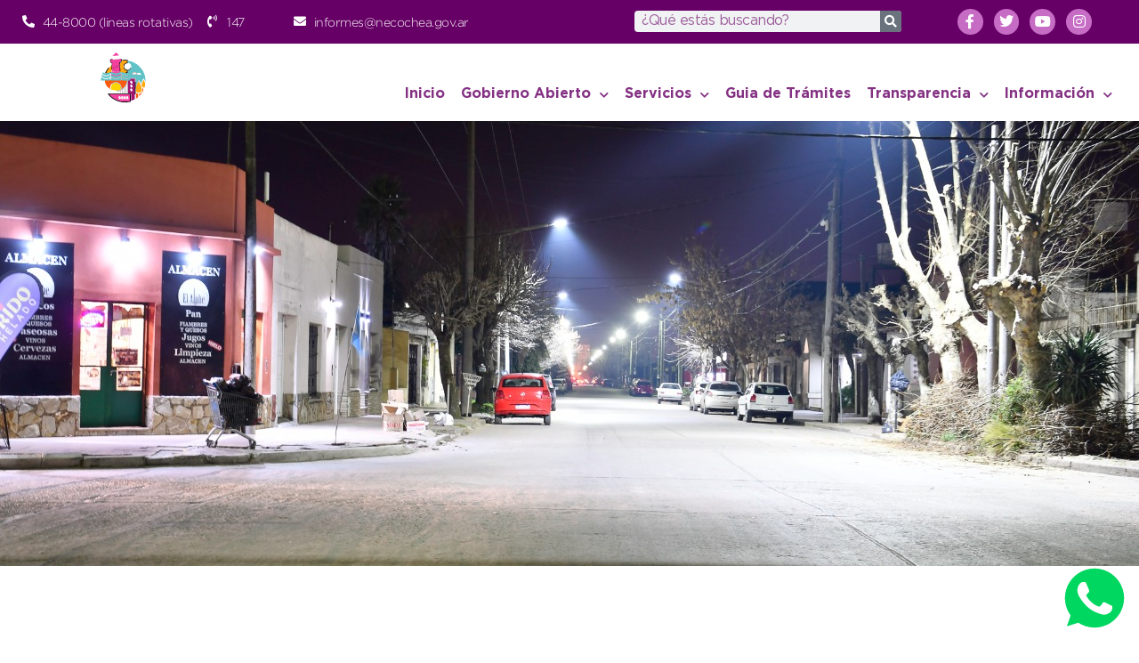

--- FILE ---
content_type: text/html; charset=UTF-8
request_url: https://necochea.gov.ar/cada-vez-mas-vecinos-consultan-para-la-compra-y-colocacion-de-luminaria-led-en-su-cuadra/
body_size: 17576
content:
<!doctype html>
<html lang="es">
<head>
	<meta charset="UTF-8">
	<meta name="viewport" content="width=device-width, initial-scale=1">
	<link rel="profile" href="https://gmpg.org/xfn/11">
	<title>Cada vez más vecinos consultan para la compra y colocación de luminaria LED en su cuadra &#8211; Municipalidad de Necochea</title>
<meta name='robots' content='max-image-preview:large' />
<link rel='dns-prefetch' href='//unpkg.com' />
<link rel="alternate" type="application/rss+xml" title="Municipalidad de Necochea &raquo; Feed" href="https://necochea.gov.ar/feed/" />
<link rel="alternate" type="application/rss+xml" title="Municipalidad de Necochea &raquo; Feed de los comentarios" href="https://necochea.gov.ar/comments/feed/" />
<link rel="alternate" title="oEmbed (JSON)" type="application/json+oembed" href="https://necochea.gov.ar/wp-json/oembed/1.0/embed?url=https%3A%2F%2Fnecochea.gov.ar%2Fcada-vez-mas-vecinos-consultan-para-la-compra-y-colocacion-de-luminaria-led-en-su-cuadra%2F" />
<link rel="alternate" title="oEmbed (XML)" type="text/xml+oembed" href="https://necochea.gov.ar/wp-json/oembed/1.0/embed?url=https%3A%2F%2Fnecochea.gov.ar%2Fcada-vez-mas-vecinos-consultan-para-la-compra-y-colocacion-de-luminaria-led-en-su-cuadra%2F&#038;format=xml" />
<style id='wp-img-auto-sizes-contain-inline-css'>
img:is([sizes=auto i],[sizes^="auto," i]){contain-intrinsic-size:3000px 1500px}
/*# sourceURL=wp-img-auto-sizes-contain-inline-css */
</style>
<style id='wp-emoji-styles-inline-css'>

	img.wp-smiley, img.emoji {
		display: inline !important;
		border: none !important;
		box-shadow: none !important;
		height: 1em !important;
		width: 1em !important;
		margin: 0 0.07em !important;
		vertical-align: -0.1em !important;
		background: none !important;
		padding: 0 !important;
	}
/*# sourceURL=wp-emoji-styles-inline-css */
</style>
<link rel='stylesheet' id='wp-block-library-css' href='https://necochea.gov.ar/wp-includes/css/dist/block-library/style.min.css?ver=6.9' media='all' />
<style id='global-styles-inline-css'>
:root{--wp--preset--aspect-ratio--square: 1;--wp--preset--aspect-ratio--4-3: 4/3;--wp--preset--aspect-ratio--3-4: 3/4;--wp--preset--aspect-ratio--3-2: 3/2;--wp--preset--aspect-ratio--2-3: 2/3;--wp--preset--aspect-ratio--16-9: 16/9;--wp--preset--aspect-ratio--9-16: 9/16;--wp--preset--color--black: #000000;--wp--preset--color--cyan-bluish-gray: #abb8c3;--wp--preset--color--white: #ffffff;--wp--preset--color--pale-pink: #f78da7;--wp--preset--color--vivid-red: #cf2e2e;--wp--preset--color--luminous-vivid-orange: #ff6900;--wp--preset--color--luminous-vivid-amber: #fcb900;--wp--preset--color--light-green-cyan: #7bdcb5;--wp--preset--color--vivid-green-cyan: #00d084;--wp--preset--color--pale-cyan-blue: #8ed1fc;--wp--preset--color--vivid-cyan-blue: #0693e3;--wp--preset--color--vivid-purple: #9b51e0;--wp--preset--gradient--vivid-cyan-blue-to-vivid-purple: linear-gradient(135deg,rgb(6,147,227) 0%,rgb(155,81,224) 100%);--wp--preset--gradient--light-green-cyan-to-vivid-green-cyan: linear-gradient(135deg,rgb(122,220,180) 0%,rgb(0,208,130) 100%);--wp--preset--gradient--luminous-vivid-amber-to-luminous-vivid-orange: linear-gradient(135deg,rgb(252,185,0) 0%,rgb(255,105,0) 100%);--wp--preset--gradient--luminous-vivid-orange-to-vivid-red: linear-gradient(135deg,rgb(255,105,0) 0%,rgb(207,46,46) 100%);--wp--preset--gradient--very-light-gray-to-cyan-bluish-gray: linear-gradient(135deg,rgb(238,238,238) 0%,rgb(169,184,195) 100%);--wp--preset--gradient--cool-to-warm-spectrum: linear-gradient(135deg,rgb(74,234,220) 0%,rgb(151,120,209) 20%,rgb(207,42,186) 40%,rgb(238,44,130) 60%,rgb(251,105,98) 80%,rgb(254,248,76) 100%);--wp--preset--gradient--blush-light-purple: linear-gradient(135deg,rgb(255,206,236) 0%,rgb(152,150,240) 100%);--wp--preset--gradient--blush-bordeaux: linear-gradient(135deg,rgb(254,205,165) 0%,rgb(254,45,45) 50%,rgb(107,0,62) 100%);--wp--preset--gradient--luminous-dusk: linear-gradient(135deg,rgb(255,203,112) 0%,rgb(199,81,192) 50%,rgb(65,88,208) 100%);--wp--preset--gradient--pale-ocean: linear-gradient(135deg,rgb(255,245,203) 0%,rgb(182,227,212) 50%,rgb(51,167,181) 100%);--wp--preset--gradient--electric-grass: linear-gradient(135deg,rgb(202,248,128) 0%,rgb(113,206,126) 100%);--wp--preset--gradient--midnight: linear-gradient(135deg,rgb(2,3,129) 0%,rgb(40,116,252) 100%);--wp--preset--font-size--small: 13px;--wp--preset--font-size--medium: 20px;--wp--preset--font-size--large: 36px;--wp--preset--font-size--x-large: 42px;--wp--preset--spacing--20: 0.44rem;--wp--preset--spacing--30: 0.67rem;--wp--preset--spacing--40: 1rem;--wp--preset--spacing--50: 1.5rem;--wp--preset--spacing--60: 2.25rem;--wp--preset--spacing--70: 3.38rem;--wp--preset--spacing--80: 5.06rem;--wp--preset--shadow--natural: 6px 6px 9px rgba(0, 0, 0, 0.2);--wp--preset--shadow--deep: 12px 12px 50px rgba(0, 0, 0, 0.4);--wp--preset--shadow--sharp: 6px 6px 0px rgba(0, 0, 0, 0.2);--wp--preset--shadow--outlined: 6px 6px 0px -3px rgb(255, 255, 255), 6px 6px rgb(0, 0, 0);--wp--preset--shadow--crisp: 6px 6px 0px rgb(0, 0, 0);}:root { --wp--style--global--content-size: 800px;--wp--style--global--wide-size: 1200px; }:where(body) { margin: 0; }.wp-site-blocks > .alignleft { float: left; margin-right: 2em; }.wp-site-blocks > .alignright { float: right; margin-left: 2em; }.wp-site-blocks > .aligncenter { justify-content: center; margin-left: auto; margin-right: auto; }:where(.wp-site-blocks) > * { margin-block-start: 24px; margin-block-end: 0; }:where(.wp-site-blocks) > :first-child { margin-block-start: 0; }:where(.wp-site-blocks) > :last-child { margin-block-end: 0; }:root { --wp--style--block-gap: 24px; }:root :where(.is-layout-flow) > :first-child{margin-block-start: 0;}:root :where(.is-layout-flow) > :last-child{margin-block-end: 0;}:root :where(.is-layout-flow) > *{margin-block-start: 24px;margin-block-end: 0;}:root :where(.is-layout-constrained) > :first-child{margin-block-start: 0;}:root :where(.is-layout-constrained) > :last-child{margin-block-end: 0;}:root :where(.is-layout-constrained) > *{margin-block-start: 24px;margin-block-end: 0;}:root :where(.is-layout-flex){gap: 24px;}:root :where(.is-layout-grid){gap: 24px;}.is-layout-flow > .alignleft{float: left;margin-inline-start: 0;margin-inline-end: 2em;}.is-layout-flow > .alignright{float: right;margin-inline-start: 2em;margin-inline-end: 0;}.is-layout-flow > .aligncenter{margin-left: auto !important;margin-right: auto !important;}.is-layout-constrained > .alignleft{float: left;margin-inline-start: 0;margin-inline-end: 2em;}.is-layout-constrained > .alignright{float: right;margin-inline-start: 2em;margin-inline-end: 0;}.is-layout-constrained > .aligncenter{margin-left: auto !important;margin-right: auto !important;}.is-layout-constrained > :where(:not(.alignleft):not(.alignright):not(.alignfull)){max-width: var(--wp--style--global--content-size);margin-left: auto !important;margin-right: auto !important;}.is-layout-constrained > .alignwide{max-width: var(--wp--style--global--wide-size);}body .is-layout-flex{display: flex;}.is-layout-flex{flex-wrap: wrap;align-items: center;}.is-layout-flex > :is(*, div){margin: 0;}body .is-layout-grid{display: grid;}.is-layout-grid > :is(*, div){margin: 0;}body{padding-top: 0px;padding-right: 0px;padding-bottom: 0px;padding-left: 0px;}a:where(:not(.wp-element-button)){text-decoration: underline;}:root :where(.wp-element-button, .wp-block-button__link){background-color: #32373c;border-width: 0;color: #fff;font-family: inherit;font-size: inherit;font-style: inherit;font-weight: inherit;letter-spacing: inherit;line-height: inherit;padding-top: calc(0.667em + 2px);padding-right: calc(1.333em + 2px);padding-bottom: calc(0.667em + 2px);padding-left: calc(1.333em + 2px);text-decoration: none;text-transform: inherit;}.has-black-color{color: var(--wp--preset--color--black) !important;}.has-cyan-bluish-gray-color{color: var(--wp--preset--color--cyan-bluish-gray) !important;}.has-white-color{color: var(--wp--preset--color--white) !important;}.has-pale-pink-color{color: var(--wp--preset--color--pale-pink) !important;}.has-vivid-red-color{color: var(--wp--preset--color--vivid-red) !important;}.has-luminous-vivid-orange-color{color: var(--wp--preset--color--luminous-vivid-orange) !important;}.has-luminous-vivid-amber-color{color: var(--wp--preset--color--luminous-vivid-amber) !important;}.has-light-green-cyan-color{color: var(--wp--preset--color--light-green-cyan) !important;}.has-vivid-green-cyan-color{color: var(--wp--preset--color--vivid-green-cyan) !important;}.has-pale-cyan-blue-color{color: var(--wp--preset--color--pale-cyan-blue) !important;}.has-vivid-cyan-blue-color{color: var(--wp--preset--color--vivid-cyan-blue) !important;}.has-vivid-purple-color{color: var(--wp--preset--color--vivid-purple) !important;}.has-black-background-color{background-color: var(--wp--preset--color--black) !important;}.has-cyan-bluish-gray-background-color{background-color: var(--wp--preset--color--cyan-bluish-gray) !important;}.has-white-background-color{background-color: var(--wp--preset--color--white) !important;}.has-pale-pink-background-color{background-color: var(--wp--preset--color--pale-pink) !important;}.has-vivid-red-background-color{background-color: var(--wp--preset--color--vivid-red) !important;}.has-luminous-vivid-orange-background-color{background-color: var(--wp--preset--color--luminous-vivid-orange) !important;}.has-luminous-vivid-amber-background-color{background-color: var(--wp--preset--color--luminous-vivid-amber) !important;}.has-light-green-cyan-background-color{background-color: var(--wp--preset--color--light-green-cyan) !important;}.has-vivid-green-cyan-background-color{background-color: var(--wp--preset--color--vivid-green-cyan) !important;}.has-pale-cyan-blue-background-color{background-color: var(--wp--preset--color--pale-cyan-blue) !important;}.has-vivid-cyan-blue-background-color{background-color: var(--wp--preset--color--vivid-cyan-blue) !important;}.has-vivid-purple-background-color{background-color: var(--wp--preset--color--vivid-purple) !important;}.has-black-border-color{border-color: var(--wp--preset--color--black) !important;}.has-cyan-bluish-gray-border-color{border-color: var(--wp--preset--color--cyan-bluish-gray) !important;}.has-white-border-color{border-color: var(--wp--preset--color--white) !important;}.has-pale-pink-border-color{border-color: var(--wp--preset--color--pale-pink) !important;}.has-vivid-red-border-color{border-color: var(--wp--preset--color--vivid-red) !important;}.has-luminous-vivid-orange-border-color{border-color: var(--wp--preset--color--luminous-vivid-orange) !important;}.has-luminous-vivid-amber-border-color{border-color: var(--wp--preset--color--luminous-vivid-amber) !important;}.has-light-green-cyan-border-color{border-color: var(--wp--preset--color--light-green-cyan) !important;}.has-vivid-green-cyan-border-color{border-color: var(--wp--preset--color--vivid-green-cyan) !important;}.has-pale-cyan-blue-border-color{border-color: var(--wp--preset--color--pale-cyan-blue) !important;}.has-vivid-cyan-blue-border-color{border-color: var(--wp--preset--color--vivid-cyan-blue) !important;}.has-vivid-purple-border-color{border-color: var(--wp--preset--color--vivid-purple) !important;}.has-vivid-cyan-blue-to-vivid-purple-gradient-background{background: var(--wp--preset--gradient--vivid-cyan-blue-to-vivid-purple) !important;}.has-light-green-cyan-to-vivid-green-cyan-gradient-background{background: var(--wp--preset--gradient--light-green-cyan-to-vivid-green-cyan) !important;}.has-luminous-vivid-amber-to-luminous-vivid-orange-gradient-background{background: var(--wp--preset--gradient--luminous-vivid-amber-to-luminous-vivid-orange) !important;}.has-luminous-vivid-orange-to-vivid-red-gradient-background{background: var(--wp--preset--gradient--luminous-vivid-orange-to-vivid-red) !important;}.has-very-light-gray-to-cyan-bluish-gray-gradient-background{background: var(--wp--preset--gradient--very-light-gray-to-cyan-bluish-gray) !important;}.has-cool-to-warm-spectrum-gradient-background{background: var(--wp--preset--gradient--cool-to-warm-spectrum) !important;}.has-blush-light-purple-gradient-background{background: var(--wp--preset--gradient--blush-light-purple) !important;}.has-blush-bordeaux-gradient-background{background: var(--wp--preset--gradient--blush-bordeaux) !important;}.has-luminous-dusk-gradient-background{background: var(--wp--preset--gradient--luminous-dusk) !important;}.has-pale-ocean-gradient-background{background: var(--wp--preset--gradient--pale-ocean) !important;}.has-electric-grass-gradient-background{background: var(--wp--preset--gradient--electric-grass) !important;}.has-midnight-gradient-background{background: var(--wp--preset--gradient--midnight) !important;}.has-small-font-size{font-size: var(--wp--preset--font-size--small) !important;}.has-medium-font-size{font-size: var(--wp--preset--font-size--medium) !important;}.has-large-font-size{font-size: var(--wp--preset--font-size--large) !important;}.has-x-large-font-size{font-size: var(--wp--preset--font-size--x-large) !important;}
/*# sourceURL=global-styles-inline-css */
</style>

<link rel='stylesheet' id='jet-engine-frontend-css' href='https://necochea.gov.ar/wp-content/plugins/jet-engine/assets/css/frontend.css?ver=3.6.4.1' media='all' />
<link rel='stylesheet' id='hello-elementor-css' href='https://necochea.gov.ar/wp-content/themes/hello-elementor/assets/css/reset.css?ver=3.4.5' media='all' />
<link rel='stylesheet' id='hello-elementor-theme-style-css' href='https://necochea.gov.ar/wp-content/themes/hello-elementor/assets/css/theme.css?ver=3.4.5' media='all' />
<link rel='stylesheet' id='hello-elementor-header-footer-css' href='https://necochea.gov.ar/wp-content/themes/hello-elementor/assets/css/header-footer.css?ver=3.4.5' media='all' />
<link rel='stylesheet' id='elementor-frontend-css' href='https://necochea.gov.ar/wp-content/plugins/elementor/assets/css/frontend.min.css?ver=3.25.11' media='all' />
<link rel='stylesheet' id='widget-icon-list-css' href='https://necochea.gov.ar/wp-content/plugins/elementor/assets/css/widget-icon-list.min.css?ver=3.25.11' media='all' />
<link rel='stylesheet' id='e-motion-fx-css' href='https://necochea.gov.ar/wp-content/plugins/elementor-pro/assets/css/modules/motion-fx.min.css?ver=3.27.4' media='all' />
<link rel='stylesheet' id='widget-search-form-css' href='https://necochea.gov.ar/wp-content/plugins/elementor-pro/assets/css/widget-search-form.min.css?ver=3.27.4' media='all' />
<link rel='stylesheet' id='elementor-icons-shared-0-css' href='https://necochea.gov.ar/wp-content/plugins/elementor/assets/lib/font-awesome/css/fontawesome.min.css?ver=5.15.3' media='all' />
<link rel='stylesheet' id='elementor-icons-fa-solid-css' href='https://necochea.gov.ar/wp-content/plugins/elementor/assets/lib/font-awesome/css/solid.min.css?ver=5.15.3' media='all' />
<link rel='stylesheet' id='widget-social-icons-css' href='https://necochea.gov.ar/wp-content/plugins/elementor/assets/css/widget-social-icons.min.css?ver=3.25.11' media='all' />
<link rel='stylesheet' id='e-apple-webkit-css' href='https://necochea.gov.ar/wp-content/plugins/elementor/assets/css/conditionals/apple-webkit.min.css?ver=3.25.11' media='all' />
<link rel='stylesheet' id='widget-lottie-css' href='https://necochea.gov.ar/wp-content/plugins/elementor-pro/assets/css/widget-lottie.min.css?ver=3.27.4' media='all' />
<link rel='stylesheet' id='widget-nav-menu-css' href='https://necochea.gov.ar/wp-content/plugins/elementor-pro/assets/css/widget-nav-menu.min.css?ver=3.27.4' media='all' />
<link rel='stylesheet' id='e-sticky-css' href='https://necochea.gov.ar/wp-content/plugins/elementor-pro/assets/css/modules/sticky.min.css?ver=3.27.4' media='all' />
<link rel='stylesheet' id='widget-heading-css' href='https://necochea.gov.ar/wp-content/plugins/elementor/assets/css/widget-heading.min.css?ver=3.25.11' media='all' />
<link rel='stylesheet' id='e-animation-grow-css' href='https://necochea.gov.ar/wp-content/plugins/elementor/assets/lib/animations/styles/e-animation-grow.min.css?ver=3.25.11' media='all' />
<link rel='stylesheet' id='widget-icon-box-css' href='https://necochea.gov.ar/wp-content/plugins/elementor/assets/css/widget-icon-box.min.css?ver=3.25.11' media='all' />
<link rel='stylesheet' id='e-animation-fadeInUp-css' href='https://necochea.gov.ar/wp-content/plugins/elementor/assets/lib/animations/styles/fadeInUp.min.css?ver=3.25.11' media='all' />
<link rel='stylesheet' id='widget-image-css' href='https://necochea.gov.ar/wp-content/plugins/elementor/assets/css/widget-image.min.css?ver=3.25.11' media='all' />
<link rel='stylesheet' id='e-animation-slideInUp-css' href='https://necochea.gov.ar/wp-content/plugins/elementor/assets/lib/animations/styles/slideInUp.min.css?ver=3.25.11' media='all' />
<link rel='stylesheet' id='widget-share-buttons-css' href='https://necochea.gov.ar/wp-content/plugins/elementor-pro/assets/css/widget-share-buttons.min.css?ver=3.27.4' media='all' />
<link rel='stylesheet' id='elementor-icons-fa-brands-css' href='https://necochea.gov.ar/wp-content/plugins/elementor/assets/lib/font-awesome/css/brands.min.css?ver=5.15.3' media='all' />
<link rel='stylesheet' id='widget-post-info-css' href='https://necochea.gov.ar/wp-content/plugins/elementor-pro/assets/css/widget-post-info.min.css?ver=3.27.4' media='all' />
<link rel='stylesheet' id='elementor-icons-fa-regular-css' href='https://necochea.gov.ar/wp-content/plugins/elementor/assets/lib/font-awesome/css/regular.min.css?ver=5.15.3' media='all' />
<link rel='stylesheet' id='widget-post-navigation-css' href='https://necochea.gov.ar/wp-content/plugins/elementor-pro/assets/css/widget-post-navigation.min.css?ver=3.27.4' media='all' />
<link rel='stylesheet' id='e-popup-css' href='https://necochea.gov.ar/wp-content/plugins/elementor-pro/assets/css/conditionals/popup.min.css?ver=3.27.4' media='all' />
<link rel='stylesheet' id='jet-blocks-css' href='https://necochea.gov.ar/wp-content/uploads/elementor/css/custom-jet-blocks.css?ver=1.3.16.1' media='all' />
<link rel='stylesheet' id='jet-elements-css' href='https://necochea.gov.ar/wp-content/plugins/jet-elements/assets/css/jet-elements.css?ver=2.6.13.1' media='all' />
<link rel='stylesheet' id='jet-elements-skin-css' href='https://necochea.gov.ar/wp-content/plugins/jet-elements/assets/css/jet-elements-skin.css?ver=2.6.13.1' media='all' />
<link rel='stylesheet' id='elementor-icons-css' href='https://necochea.gov.ar/wp-content/plugins/elementor/assets/lib/eicons/css/elementor-icons.min.css?ver=5.34.0' media='all' />
<link rel='stylesheet' id='swiper-css' href='https://necochea.gov.ar/wp-content/plugins/elementor/assets/lib/swiper/v8/css/swiper.min.css?ver=8.4.5' media='all' />
<link rel='stylesheet' id='e-swiper-css' href='https://necochea.gov.ar/wp-content/plugins/elementor/assets/css/conditionals/e-swiper.min.css?ver=3.25.11' media='all' />
<link rel='stylesheet' id='elementor-post-64821-css' href='https://necochea.gov.ar/wp-content/uploads/elementor/css/post-64821.css?ver=1765335506' media='all' />
<link rel='stylesheet' id='dashicons-css' href='https://necochea.gov.ar/wp-includes/css/dashicons.min.css?ver=6.9' media='all' />
<link rel='stylesheet' id='jet-blog-css' href='https://necochea.gov.ar/wp-content/plugins/jet-blog/assets/css/jet-blog.css?ver=2.3.5.1' media='all' />
<link rel='stylesheet' id='jet-tabs-frontend-css' href='https://necochea.gov.ar/wp-content/plugins/jet-tabs/assets/css/jet-tabs-frontend.css?ver=2.1.25.3' media='all' />
<link rel='stylesheet' id='elementor-post-49317-css' href='https://necochea.gov.ar/wp-content/uploads/elementor/css/post-49317.css?ver=1765335506' media='all' />
<link rel='stylesheet' id='elementor-post-47988-css' href='https://necochea.gov.ar/wp-content/uploads/elementor/css/post-47988.css?ver=1765335506' media='all' />
<link rel='stylesheet' id='elementor-post-47918-css' href='https://necochea.gov.ar/wp-content/uploads/elementor/css/post-47918.css?ver=1765335530' media='all' />
<link rel='stylesheet' id='elementor-post-75982-css' href='https://necochea.gov.ar/wp-content/uploads/elementor/css/post-75982.css?ver=1765335506' media='all' />
<link rel='stylesheet' id='hello-elementor-child-style-css' href='https://necochea.gov.ar/wp-content/themes/hello-theme-child-master/style.css?ver=1.0.0' media='all' />
<link rel='stylesheet' id='google-fonts-1-css' href='https://fonts.googleapis.com/css?family=Azeret+Mono%3A100%2C100italic%2C200%2C200italic%2C300%2C300italic%2C400%2C400italic%2C500%2C500italic%2C600%2C600italic%2C700%2C700italic%2C800%2C800italic%2C900%2C900italic&#038;display=auto&#038;ver=6.9' media='all' />
<link rel="preconnect" href="https://fonts.gstatic.com/" crossorigin><script src="https://necochea.gov.ar/wp-includes/js/jquery/jquery.min.js?ver=3.7.1" id="jquery-core-js"></script>
<script src="https://necochea.gov.ar/wp-includes/js/jquery/jquery-migrate.min.js?ver=3.4.1" id="jquery-migrate-js"></script>
<link rel="https://api.w.org/" href="https://necochea.gov.ar/wp-json/" /><link rel="alternate" title="JSON" type="application/json" href="https://necochea.gov.ar/wp-json/wp/v2/posts/60409" /><link rel="EditURI" type="application/rsd+xml" title="RSD" href="https://necochea.gov.ar/xmlrpc.php?rsd" />
<meta name="generator" content="WordPress 6.9" />
<link rel="canonical" href="https://necochea.gov.ar/cada-vez-mas-vecinos-consultan-para-la-compra-y-colocacion-de-luminaria-led-en-su-cuadra/" />
<link rel='shortlink' href='https://necochea.gov.ar/?p=60409' />
<meta name="generator" content="Elementor 3.25.11; features: additional_custom_breakpoints, e_optimized_control_loading; settings: css_print_method-external, google_font-enabled, font_display-auto">
			<style>
				.e-con.e-parent:nth-of-type(n+4):not(.e-lazyloaded):not(.e-no-lazyload),
				.e-con.e-parent:nth-of-type(n+4):not(.e-lazyloaded):not(.e-no-lazyload) * {
					background-image: none !important;
				}
				@media screen and (max-height: 1024px) {
					.e-con.e-parent:nth-of-type(n+3):not(.e-lazyloaded):not(.e-no-lazyload),
					.e-con.e-parent:nth-of-type(n+3):not(.e-lazyloaded):not(.e-no-lazyload) * {
						background-image: none !important;
					}
				}
				@media screen and (max-height: 640px) {
					.e-con.e-parent:nth-of-type(n+2):not(.e-lazyloaded):not(.e-no-lazyload),
					.e-con.e-parent:nth-of-type(n+2):not(.e-lazyloaded):not(.e-no-lazyload) * {
						background-image: none !important;
					}
				}
			</style>
			<meta name="generator" content="Powered by Slider Revolution 6.6.18 - responsive, Mobile-Friendly Slider Plugin for WordPress with comfortable drag and drop interface." />
<link rel="icon" href="https://necochea.gov.ar/wp-content/uploads/2021/03/cropped-favicon-32x32.png" sizes="32x32" />
<link rel="icon" href="https://necochea.gov.ar/wp-content/uploads/2021/03/cropped-favicon-192x192.png" sizes="192x192" />
<link rel="apple-touch-icon" href="https://necochea.gov.ar/wp-content/uploads/2021/03/cropped-favicon-180x180.png" />
<meta name="msapplication-TileImage" content="https://necochea.gov.ar/wp-content/uploads/2021/03/cropped-favicon-270x270.png" />
<script>function setREVStartSize(e){
			//window.requestAnimationFrame(function() {
				window.RSIW = window.RSIW===undefined ? window.innerWidth : window.RSIW;
				window.RSIH = window.RSIH===undefined ? window.innerHeight : window.RSIH;
				try {
					var pw = document.getElementById(e.c).parentNode.offsetWidth,
						newh;
					pw = pw===0 || isNaN(pw) || (e.l=="fullwidth" || e.layout=="fullwidth") ? window.RSIW : pw;
					e.tabw = e.tabw===undefined ? 0 : parseInt(e.tabw);
					e.thumbw = e.thumbw===undefined ? 0 : parseInt(e.thumbw);
					e.tabh = e.tabh===undefined ? 0 : parseInt(e.tabh);
					e.thumbh = e.thumbh===undefined ? 0 : parseInt(e.thumbh);
					e.tabhide = e.tabhide===undefined ? 0 : parseInt(e.tabhide);
					e.thumbhide = e.thumbhide===undefined ? 0 : parseInt(e.thumbhide);
					e.mh = e.mh===undefined || e.mh=="" || e.mh==="auto" ? 0 : parseInt(e.mh,0);
					if(e.layout==="fullscreen" || e.l==="fullscreen")
						newh = Math.max(e.mh,window.RSIH);
					else{
						e.gw = Array.isArray(e.gw) ? e.gw : [e.gw];
						for (var i in e.rl) if (e.gw[i]===undefined || e.gw[i]===0) e.gw[i] = e.gw[i-1];
						e.gh = e.el===undefined || e.el==="" || (Array.isArray(e.el) && e.el.length==0)? e.gh : e.el;
						e.gh = Array.isArray(e.gh) ? e.gh : [e.gh];
						for (var i in e.rl) if (e.gh[i]===undefined || e.gh[i]===0) e.gh[i] = e.gh[i-1];
											
						var nl = new Array(e.rl.length),
							ix = 0,
							sl;
						e.tabw = e.tabhide>=pw ? 0 : e.tabw;
						e.thumbw = e.thumbhide>=pw ? 0 : e.thumbw;
						e.tabh = e.tabhide>=pw ? 0 : e.tabh;
						e.thumbh = e.thumbhide>=pw ? 0 : e.thumbh;
						for (var i in e.rl) nl[i] = e.rl[i]<window.RSIW ? 0 : e.rl[i];
						sl = nl[0];
						for (var i in nl) if (sl>nl[i] && nl[i]>0) { sl = nl[i]; ix=i;}
						var m = pw>(e.gw[ix]+e.tabw+e.thumbw) ? 1 : (pw-(e.tabw+e.thumbw)) / (e.gw[ix]);
						newh =  (e.gh[ix] * m) + (e.tabh + e.thumbh);
					}
					var el = document.getElementById(e.c);
					if (el!==null && el) el.style.height = newh+"px";
					el = document.getElementById(e.c+"_wrapper");
					if (el!==null && el) {
						el.style.height = newh+"px";
						el.style.display = "block";
					}
				} catch(e){
					console.log("Failure at Presize of Slider:" + e)
				}
			//});
		  };</script>
<link rel='stylesheet' id='rs-plugin-settings-css' href='https://necochea.gov.ar/wp-content/plugins/revslider/public/assets/css/rs6.css?ver=6.6.18' media='all' />
<style id='rs-plugin-settings-inline-css'>
#rs-demo-id {}
/*# sourceURL=rs-plugin-settings-inline-css */
</style>
</head>
<body class="wp-singular post-template-default single single-post postid-60409 single-format-standard wp-custom-logo wp-embed-responsive wp-theme-hello-elementor wp-child-theme-hello-theme-child-master hello-elementor-default elementor-default elementor-kit-64821 elementor-page-47918">


<a class="skip-link screen-reader-text" href="#content">Ir al contenido</a>

		<div data-elementor-type="header" data-elementor-id="49317" class="elementor elementor-49317 elementor-location-header" data-elementor-post-type="elementor_library">
					<header class="elementor-section elementor-top-section elementor-element elementor-element-b4f3d97 elementor-section-boxed elementor-section-height-default elementor-section-height-default" data-id="b4f3d97" data-element_type="section" data-settings="{&quot;background_background&quot;:&quot;classic&quot;,&quot;jet_parallax_layout_list&quot;:[]}">
						<div class="elementor-container elementor-column-gap-default">
					<div class="elementor-column elementor-col-25 elementor-top-column elementor-element elementor-element-9fdb47f" data-id="9fdb47f" data-element_type="column">
			<div class="elementor-widget-wrap elementor-element-populated">
						<div class="elementor-element elementor-element-025fdd8 elementor-icon-list--layout-inline elementor-mobile-align-center elementor-list-item-link-full_width elementor-widget elementor-widget-icon-list" data-id="025fdd8" data-element_type="widget" data-widget_type="icon-list.default">
				<div class="elementor-widget-container">
					<ul class="elementor-icon-list-items elementor-inline-items">
							<li class="elementor-icon-list-item elementor-inline-item">
											<a href="tel:02262448000">

												<span class="elementor-icon-list-icon">
							<i aria-hidden="true" class="fas fa-phone-alt"></i>						</span>
										<span class="elementor-icon-list-text">44-8000 (lineas rotativas)</span>
											</a>
									</li>
								<li class="elementor-icon-list-item elementor-inline-item">
											<a href="tel:147">

												<span class="elementor-icon-list-icon">
							<i aria-hidden="true" class="fas fa-phone-volume"></i>						</span>
										<span class="elementor-icon-list-text">147</span>
											</a>
									</li>
						</ul>
				</div>
				</div>
					</div>
		</div>
				<div class="elementor-column elementor-col-25 elementor-top-column elementor-element elementor-element-5f7871a elementor-hidden-phone" data-id="5f7871a" data-element_type="column">
			<div class="elementor-widget-wrap elementor-element-populated">
						<div class="elementor-element elementor-element-e80fc53 elementor-icon-list--layout-inline elementor-mobile-align-center elementor-align-left elementor-list-item-link-full_width elementor-widget elementor-widget-icon-list" data-id="e80fc53" data-element_type="widget" data-widget_type="icon-list.default">
				<div class="elementor-widget-container">
					<ul class="elementor-icon-list-items elementor-inline-items">
							<li class="elementor-icon-list-item elementor-inline-item">
											<a href="mailto:%20informes@necochea.gov.ar">

												<span class="elementor-icon-list-icon">
							<i aria-hidden="true" class="fas fa-envelope"></i>						</span>
										<span class="elementor-icon-list-text">informes@necochea.gov.ar</span>
											</a>
									</li>
						</ul>
				</div>
				</div>
					</div>
		</div>
				<div class="elementor-column elementor-col-25 elementor-top-column elementor-element elementor-element-83d5e05 elementor-hidden-phone" data-id="83d5e05" data-element_type="column">
			<div class="elementor-widget-wrap elementor-element-populated">
						<div class="elementor-element elementor-element-523fe87 elementor-search-form--skin-classic elementor-search-form--button-type-icon elementor-search-form--icon-search elementor-widget elementor-widget-search-form" data-id="523fe87" data-element_type="widget" data-settings="{&quot;motion_fx_motion_fx_scrolling&quot;:&quot;yes&quot;,&quot;motion_fx_opacity_effect&quot;:&quot;yes&quot;,&quot;motion_fx_opacity_level&quot;:{&quot;unit&quot;:&quot;px&quot;,&quot;size&quot;:1.5,&quot;sizes&quot;:[]},&quot;motion_fx_opacity_range&quot;:{&quot;unit&quot;:&quot;%&quot;,&quot;size&quot;:&quot;&quot;,&quot;sizes&quot;:{&quot;start&quot;:0,&quot;end&quot;:90}},&quot;skin&quot;:&quot;classic&quot;,&quot;motion_fx_opacity_direction&quot;:&quot;out-in&quot;,&quot;motion_fx_devices&quot;:[&quot;desktop&quot;,&quot;tablet&quot;,&quot;mobile&quot;]}" data-widget_type="search-form.default">
				<div class="elementor-widget-container">
					<search role="search">
			<form class="elementor-search-form" action="https://necochea.gov.ar" method="get">
												<div class="elementor-search-form__container">
					<label class="elementor-screen-only" for="elementor-search-form-523fe87">Search</label>

					
					<input id="elementor-search-form-523fe87" placeholder="¿Qué estás buscando?" class="elementor-search-form__input" type="search" name="s" value="">
					
											<button class="elementor-search-form__submit" type="submit" aria-label="Search">
															<i aria-hidden="true" class="fas fa-search"></i>													</button>
					
									</div>
			</form>
		</search>
				</div>
				</div>
					</div>
		</div>
				<div class="elementor-column elementor-col-25 elementor-top-column elementor-element elementor-element-389f940 elementor-hidden-phone" data-id="389f940" data-element_type="column">
			<div class="elementor-widget-wrap elementor-element-populated">
						<div class="elementor-element elementor-element-cc997da elementor-shape-circle elementor-grid-0 e-grid-align-center elementor-widget elementor-widget-social-icons" data-id="cc997da" data-element_type="widget" data-widget_type="social-icons.default">
				<div class="elementor-widget-container">
					<div class="elementor-social-icons-wrapper elementor-grid">
							<span class="elementor-grid-item">
					<a class="elementor-icon elementor-social-icon elementor-social-icon-facebook-f elementor-repeater-item-eeb1f98" target="_blank">
						<span class="elementor-screen-only">Facebook-f</span>
						<i class="fab fa-facebook-f"></i>					</a>
				</span>
							<span class="elementor-grid-item">
					<a class="elementor-icon elementor-social-icon elementor-social-icon-twitter elementor-repeater-item-851ced4" target="_blank">
						<span class="elementor-screen-only">Twitter</span>
						<i class="fab fa-twitter"></i>					</a>
				</span>
							<span class="elementor-grid-item">
					<a class="elementor-icon elementor-social-icon elementor-social-icon-youtube elementor-repeater-item-07e87ed" target="_blank">
						<span class="elementor-screen-only">Youtube</span>
						<i class="fab fa-youtube"></i>					</a>
				</span>
							<span class="elementor-grid-item">
					<a class="elementor-icon elementor-social-icon elementor-social-icon-instagram elementor-repeater-item-c57c133" target="_blank">
						<span class="elementor-screen-only">Instagram</span>
						<i class="fab fa-instagram"></i>					</a>
				</span>
					</div>
				</div>
				</div>
					</div>
		</div>
					</div>
		</header>
				<header data-dce-background-color="#FFFFFF" class="elementor-section elementor-top-section elementor-element elementor-element-0850bd8 elementor-section-boxed elementor-section-height-default elementor-section-height-default" data-id="0850bd8" data-element_type="section" data-settings="{&quot;sticky&quot;:&quot;top&quot;,&quot;background_background&quot;:&quot;classic&quot;,&quot;background_motion_fx_opacity_effect&quot;:&quot;yes&quot;,&quot;background_motion_fx_opacity_direction&quot;:&quot;in-out&quot;,&quot;background_motion_fx_opacity_level&quot;:{&quot;unit&quot;:&quot;px&quot;,&quot;size&quot;:1,&quot;sizes&quot;:[]},&quot;background_motion_fx_opacity_range&quot;:{&quot;unit&quot;:&quot;%&quot;,&quot;size&quot;:&quot;&quot;,&quot;sizes&quot;:{&quot;start&quot;:0,&quot;end&quot;:80}},&quot;background_motion_fx_motion_fx_scrolling&quot;:&quot;yes&quot;,&quot;sticky_effects_offset&quot;:100,&quot;jet_parallax_layout_list&quot;:[],&quot;background_motion_fx_devices&quot;:[&quot;desktop&quot;,&quot;tablet&quot;,&quot;mobile&quot;],&quot;sticky_on&quot;:[&quot;desktop&quot;,&quot;tablet&quot;,&quot;mobile&quot;],&quot;sticky_offset&quot;:0,&quot;sticky_anchor_link_offset&quot;:0}">
						<div class="elementor-container elementor-column-gap-no">
					<div class="elementor-column elementor-col-50 elementor-top-column elementor-element elementor-element-bb6f40a" data-id="bb6f40a" data-element_type="column" data-settings="{&quot;background_background&quot;:&quot;classic&quot;}">
			<div class="elementor-widget-wrap elementor-element-populated">
						<div class="elementor-element elementor-element-9d7d590 elementor-tablet-align-left elementor-mobile-align-left elementor-align-center elementor-widget elementor-widget-lottie" data-id="9d7d590" data-element_type="widget" data-settings="{&quot;source_json&quot;:{&quot;url&quot;:&quot;https:\/\/necochea.gov.ar\/wp-content\/uploads\/2020\/08\/logo_neco.json&quot;,&quot;id&quot;:48234,&quot;size&quot;:&quot;&quot;,&quot;alt&quot;:&quot;&quot;,&quot;source&quot;:&quot;library&quot;},&quot;lazyload&quot;:&quot;yes&quot;,&quot;link_to&quot;:&quot;custom&quot;,&quot;source&quot;:&quot;media_file&quot;,&quot;caption_source&quot;:&quot;none&quot;,&quot;custom_link&quot;:{&quot;url&quot;:&quot;https:\/\/necochea.gov.ar&quot;,&quot;is_external&quot;:&quot;&quot;,&quot;nofollow&quot;:&quot;&quot;,&quot;custom_attributes&quot;:&quot;&quot;},&quot;trigger&quot;:&quot;arriving_to_viewport&quot;,&quot;viewport&quot;:{&quot;unit&quot;:&quot;%&quot;,&quot;size&quot;:&quot;&quot;,&quot;sizes&quot;:{&quot;start&quot;:0,&quot;end&quot;:100}},&quot;play_speed&quot;:{&quot;unit&quot;:&quot;px&quot;,&quot;size&quot;:1,&quot;sizes&quot;:[]},&quot;start_point&quot;:{&quot;unit&quot;:&quot;%&quot;,&quot;size&quot;:0,&quot;sizes&quot;:[]},&quot;end_point&quot;:{&quot;unit&quot;:&quot;%&quot;,&quot;size&quot;:100,&quot;sizes&quot;:[]},&quot;renderer&quot;:&quot;svg&quot;}" data-widget_type="lottie.default">
				<div class="elementor-widget-container">
			<a class="e-lottie__container__link" href="https://necochea.gov.ar"><div class="e-lottie__container"><div class="e-lottie__animation"></div></div></a>		</div>
				</div>
					</div>
		</div>
				<div class="elementor-column elementor-col-50 elementor-top-column elementor-element elementor-element-65158da" data-id="65158da" data-element_type="column" data-settings="{&quot;background_background&quot;:&quot;classic&quot;}">
			<div class="elementor-widget-wrap elementor-element-populated">
						<div class="elementor-element elementor-element-bfd8457 elementor-nav-menu__align-end animated-fast elementor-nav-menu--stretch elementor-nav-menu--dropdown-tablet elementor-nav-menu__text-align-aside elementor-nav-menu--toggle elementor-nav-menu--burger elementor-widget elementor-widget-nav-menu" data-id="bfd8457" data-element_type="widget" data-settings="{&quot;motion_fx_opacity_effect&quot;:&quot;yes&quot;,&quot;motion_fx_opacity_direction&quot;:&quot;in-out&quot;,&quot;motion_fx_opacity_level&quot;:{&quot;unit&quot;:&quot;px&quot;,&quot;size&quot;:2,&quot;sizes&quot;:[]},&quot;motion_fx_opacity_range&quot;:{&quot;unit&quot;:&quot;%&quot;,&quot;size&quot;:&quot;&quot;,&quot;sizes&quot;:{&quot;start&quot;:0,&quot;end&quot;:90}},&quot;_animation&quot;:&quot;none&quot;,&quot;full_width&quot;:&quot;stretch&quot;,&quot;motion_fx_motion_fx_scrolling&quot;:&quot;yes&quot;,&quot;submenu_icon&quot;:{&quot;value&quot;:&quot;&lt;i class=\&quot;fas fa-chevron-down\&quot;&gt;&lt;\/i&gt;&quot;,&quot;library&quot;:&quot;fa-solid&quot;},&quot;layout&quot;:&quot;horizontal&quot;,&quot;toggle&quot;:&quot;burger&quot;,&quot;motion_fx_devices&quot;:[&quot;desktop&quot;,&quot;tablet&quot;,&quot;mobile&quot;]}" data-widget_type="nav-menu.default">
				<div class="elementor-widget-container">
						<nav aria-label="Menu" class="elementor-nav-menu--main elementor-nav-menu__container elementor-nav-menu--layout-horizontal e--pointer-underline e--animation-drop-out">
				<ul id="menu-1-bfd8457" class="elementor-nav-menu"><li class="menu-item menu-item-type-post_type menu-item-object-page menu-item-home menu-item-47893"><a href="https://necochea.gov.ar/" class="elementor-item">Inicio</a></li>
<li class="menu-item menu-item-type-custom menu-item-object-custom menu-item-has-children menu-item-48881"><a class="elementor-item">Gobierno Abierto</a>
<ul class="sub-menu elementor-nav-menu--dropdown">
	<li class="menu-item menu-item-type-custom menu-item-object-custom menu-item-64665"><a href="/intendente" class="elementor-sub-item">Intendente Municipal</a></li>
	<li class="menu-item menu-item-type-post_type menu-item-object-page menu-item-has-children menu-item-49012"><a href="https://necochea.gov.ar/secretaria-de-gobierno/" class="elementor-sub-item">Gobierno</a>
	<ul class="sub-menu elementor-nav-menu--dropdown">
		<li class="menu-item menu-item-type-custom menu-item-object-custom menu-item-91111"><a href="https://licencias.necochea.gov.ar" class="elementor-sub-item">Tramitar licencia</a></li>
		<li class="menu-item menu-item-type-post_type menu-item-object-page menu-item-has-children menu-item-87126"><a href="https://necochea.gov.ar/secretaria-de-gobierno/relaciones-con-la-comunidad/" class="elementor-sub-item">Relaciones con la comunidad</a>
		<ul class="sub-menu elementor-nav-menu--dropdown">
			<li class="menu-item menu-item-type-post_type menu-item-object-page menu-item-87123"><a href="https://necochea.gov.ar/secretaria-de-gobierno/relaciones-con-la-comunidad/sem/" class="elementor-sub-item">SEM</a></li>
		</ul>
</li>
	</ul>
</li>
	<li class="menu-item menu-item-type-post_type menu-item-object-page menu-item-63536"><a href="https://necochea.gov.ar/secretaria-de-produccion/" class="elementor-sub-item">Turismo y Desarrollo Productivo</a></li>
	<li class="menu-item menu-item-type-post_type menu-item-object-page menu-item-has-children menu-item-48882"><a href="https://necochea.gov.ar/desarrollo-humano/" class="elementor-sub-item">Desarrollo Humano y Políticas Sociales</a>
	<ul class="sub-menu elementor-nav-menu--dropdown">
		<li class="menu-item menu-item-type-custom menu-item-object-custom menu-item-has-children menu-item-91682"><a href="#" class="elementor-sub-item elementor-item-anchor">Educación</a>
		<ul class="sub-menu elementor-nav-menu--dropdown">
			<li class="menu-item menu-item-type-custom menu-item-object-custom menu-item-91683"><a href="https://www.necoeduca.com/" class="elementor-sub-item">NECOEduCa</a></li>
		</ul>
</li>
		<li class="menu-item menu-item-type-post_type menu-item-object-page menu-item-has-children menu-item-84382"><a href="https://necochea.gov.ar/desarrollo-humano/genero/" class="elementor-sub-item">Género</a>
		<ul class="sub-menu elementor-nav-menu--dropdown">
			<li class="menu-item menu-item-type-post_type menu-item-object-page menu-item-84383"><a href="https://necochea.gov.ar/desarrollo-humano/genero/espacio-de-las-mariposas/" class="elementor-sub-item">Espacio de las mariposas</a></li>
		</ul>
</li>
	</ul>
</li>
	<li class="menu-item menu-item-type-post_type menu-item-object-page menu-item-has-children menu-item-49668"><a href="https://necochea.gov.ar/secretaria-de-planeamiento-obras-y-servicios-publicos/" class="elementor-sub-item">Planeamiento, Obras y Servicios Públicos</a>
	<ul class="sub-menu elementor-nav-menu--dropdown">
		<li class="menu-item menu-item-type-post_type menu-item-object-page menu-item-78942"><a href="https://necochea.gov.ar/secretaria-de-planeamiento-obras-y-servicios-publicos/direccion-de-obras-privadas/" class="elementor-sub-item">Dirección de Obras Privadas</a></li>
	</ul>
</li>
	<li class="menu-item menu-item-type-post_type menu-item-object-page menu-item-49675"><a href="https://necochea.gov.ar/secretaria-de-salud-publica/" class="elementor-sub-item">Salud</a></li>
	<li class="menu-item menu-item-type-post_type menu-item-object-page menu-item-48957"><a href="https://necochea.gov.ar/hacienda/" class="elementor-sub-item">Hacienda y Finanzas</a></li>
	<li class="menu-item menu-item-type-post_type menu-item-object-page menu-item-48984"><a href="https://necochea.gov.ar/secretaria-de-legal-y-tecnica/" class="elementor-sub-item">Legal y Técnica</a></li>
	<li class="menu-item menu-item-type-post_type menu-item-object-page menu-item-49669"><a href="https://necochea.gov.ar/emsur/" class="elementor-sub-item">EMSUR</a></li>
</ul>
</li>
<li class="menu-item menu-item-type-custom menu-item-object-custom menu-item-has-children menu-item-63311"><a class="elementor-item">Servicios</a>
<ul class="sub-menu elementor-nav-menu--dropdown">
	<li class="menu-item menu-item-type-custom menu-item-object-custom menu-item-91466"><a href="https://licencias.necochea.gov.ar" class="elementor-sub-item">Licencias WEB</a></li>
	<li class="menu-item menu-item-type-custom menu-item-object-custom menu-item-76135"><a href="https://tasas.necochea.gov.ar" class="elementor-sub-item">TASAS Pagos ONLINE</a></li>
	<li class="menu-item menu-item-type-post_type menu-item-object-page menu-item-63312"><a href="https://necochea.gov.ar/aplicaciones-moviles/" class="elementor-sub-item">Apps</a></li>
	<li class="menu-item menu-item-type-post_type menu-item-object-page menu-item-77554"><a href="https://necochea.gov.ar/mapas-utiles/" class="elementor-sub-item">Mapas Útiles</a></li>
</ul>
</li>
<li class="menu-item menu-item-type-post_type menu-item-object-page menu-item-48265"><a href="https://necochea.gov.ar/tramites/" class="elementor-item">Guia de Trámites</a></li>
<li class="menu-item menu-item-type-custom menu-item-object-custom menu-item-has-children menu-item-48214"><a href="#" class="elementor-item elementor-item-anchor">Transparencia</a>
<ul class="sub-menu elementor-nav-menu--dropdown">
	<li class="menu-item menu-item-type-custom menu-item-object-custom menu-item-82775"><a href="https://datos.necochea.gov.ar/personal-municipal/" class="elementor-sub-item">Personal Municipal</a></li>
	<li class="menu-item menu-item-type-post_type menu-item-object-page menu-item-73348"><a href="https://necochea.gov.ar/transparencia/" class="elementor-sub-item">Datos Abiertos</a></li>
	<li class="menu-item menu-item-type-custom menu-item-object-custom menu-item-has-children menu-item-67805"><a class="elementor-sub-item">Listado de Funcionarios</a>
	<ul class="sub-menu elementor-nav-menu--dropdown">
		<li class="menu-item menu-item-type-post_type menu-item-object-page menu-item-78251"><a href="https://necochea.gov.ar/funcionarios-politicos/" class="elementor-sub-item">Funcionarios Políticos</a></li>
		<li class="menu-item menu-item-type-post_type menu-item-object-page menu-item-78254"><a href="https://necochea.gov.ar/funcionarios-de-ley/" class="elementor-sub-item">Funcionarios de Ley</a></li>
	</ul>
</li>
	<li class="menu-item menu-item-type-post_type menu-item-object-page menu-item-49732"><a href="https://necochea.gov.ar/boletin-oficial/" class="elementor-sub-item">Boletín Oficial</a></li>
</ul>
</li>
<li class="menu-item menu-item-type-custom menu-item-object-custom menu-item-has-children menu-item-64972"><a class="elementor-item">Información</a>
<ul class="sub-menu elementor-nav-menu--dropdown">
	<li class="menu-item menu-item-type-custom menu-item-object-custom menu-item-64973"><a href="/transporte-mapas" class="elementor-sub-item">Transporte Público</a></li>
	<li class="menu-item menu-item-type-custom menu-item-object-custom menu-item-65215"><a href="/datos-personales-vacunacion" class="elementor-sub-item">COVID-19 | Vacunación</a></li>
</ul>
</li>
</ul>			</nav>
					<div class="elementor-menu-toggle" role="button" tabindex="0" aria-label="Menu Toggle" aria-expanded="false">
			<i aria-hidden="true" role="presentation" class="elementor-menu-toggle__icon--open eicon-menu-bar"></i><i aria-hidden="true" role="presentation" class="elementor-menu-toggle__icon--close eicon-close"></i>		</div>
					<nav class="elementor-nav-menu--dropdown elementor-nav-menu__container" aria-hidden="true">
				<ul id="menu-2-bfd8457" class="elementor-nav-menu"><li class="menu-item menu-item-type-post_type menu-item-object-page menu-item-home menu-item-47893"><a href="https://necochea.gov.ar/" class="elementor-item" tabindex="-1">Inicio</a></li>
<li class="menu-item menu-item-type-custom menu-item-object-custom menu-item-has-children menu-item-48881"><a class="elementor-item" tabindex="-1">Gobierno Abierto</a>
<ul class="sub-menu elementor-nav-menu--dropdown">
	<li class="menu-item menu-item-type-custom menu-item-object-custom menu-item-64665"><a href="/intendente" class="elementor-sub-item" tabindex="-1">Intendente Municipal</a></li>
	<li class="menu-item menu-item-type-post_type menu-item-object-page menu-item-has-children menu-item-49012"><a href="https://necochea.gov.ar/secretaria-de-gobierno/" class="elementor-sub-item" tabindex="-1">Gobierno</a>
	<ul class="sub-menu elementor-nav-menu--dropdown">
		<li class="menu-item menu-item-type-custom menu-item-object-custom menu-item-91111"><a href="https://licencias.necochea.gov.ar" class="elementor-sub-item" tabindex="-1">Tramitar licencia</a></li>
		<li class="menu-item menu-item-type-post_type menu-item-object-page menu-item-has-children menu-item-87126"><a href="https://necochea.gov.ar/secretaria-de-gobierno/relaciones-con-la-comunidad/" class="elementor-sub-item" tabindex="-1">Relaciones con la comunidad</a>
		<ul class="sub-menu elementor-nav-menu--dropdown">
			<li class="menu-item menu-item-type-post_type menu-item-object-page menu-item-87123"><a href="https://necochea.gov.ar/secretaria-de-gobierno/relaciones-con-la-comunidad/sem/" class="elementor-sub-item" tabindex="-1">SEM</a></li>
		</ul>
</li>
	</ul>
</li>
	<li class="menu-item menu-item-type-post_type menu-item-object-page menu-item-63536"><a href="https://necochea.gov.ar/secretaria-de-produccion/" class="elementor-sub-item" tabindex="-1">Turismo y Desarrollo Productivo</a></li>
	<li class="menu-item menu-item-type-post_type menu-item-object-page menu-item-has-children menu-item-48882"><a href="https://necochea.gov.ar/desarrollo-humano/" class="elementor-sub-item" tabindex="-1">Desarrollo Humano y Políticas Sociales</a>
	<ul class="sub-menu elementor-nav-menu--dropdown">
		<li class="menu-item menu-item-type-custom menu-item-object-custom menu-item-has-children menu-item-91682"><a href="#" class="elementor-sub-item elementor-item-anchor" tabindex="-1">Educación</a>
		<ul class="sub-menu elementor-nav-menu--dropdown">
			<li class="menu-item menu-item-type-custom menu-item-object-custom menu-item-91683"><a href="https://www.necoeduca.com/" class="elementor-sub-item" tabindex="-1">NECOEduCa</a></li>
		</ul>
</li>
		<li class="menu-item menu-item-type-post_type menu-item-object-page menu-item-has-children menu-item-84382"><a href="https://necochea.gov.ar/desarrollo-humano/genero/" class="elementor-sub-item" tabindex="-1">Género</a>
		<ul class="sub-menu elementor-nav-menu--dropdown">
			<li class="menu-item menu-item-type-post_type menu-item-object-page menu-item-84383"><a href="https://necochea.gov.ar/desarrollo-humano/genero/espacio-de-las-mariposas/" class="elementor-sub-item" tabindex="-1">Espacio de las mariposas</a></li>
		</ul>
</li>
	</ul>
</li>
	<li class="menu-item menu-item-type-post_type menu-item-object-page menu-item-has-children menu-item-49668"><a href="https://necochea.gov.ar/secretaria-de-planeamiento-obras-y-servicios-publicos/" class="elementor-sub-item" tabindex="-1">Planeamiento, Obras y Servicios Públicos</a>
	<ul class="sub-menu elementor-nav-menu--dropdown">
		<li class="menu-item menu-item-type-post_type menu-item-object-page menu-item-78942"><a href="https://necochea.gov.ar/secretaria-de-planeamiento-obras-y-servicios-publicos/direccion-de-obras-privadas/" class="elementor-sub-item" tabindex="-1">Dirección de Obras Privadas</a></li>
	</ul>
</li>
	<li class="menu-item menu-item-type-post_type menu-item-object-page menu-item-49675"><a href="https://necochea.gov.ar/secretaria-de-salud-publica/" class="elementor-sub-item" tabindex="-1">Salud</a></li>
	<li class="menu-item menu-item-type-post_type menu-item-object-page menu-item-48957"><a href="https://necochea.gov.ar/hacienda/" class="elementor-sub-item" tabindex="-1">Hacienda y Finanzas</a></li>
	<li class="menu-item menu-item-type-post_type menu-item-object-page menu-item-48984"><a href="https://necochea.gov.ar/secretaria-de-legal-y-tecnica/" class="elementor-sub-item" tabindex="-1">Legal y Técnica</a></li>
	<li class="menu-item menu-item-type-post_type menu-item-object-page menu-item-49669"><a href="https://necochea.gov.ar/emsur/" class="elementor-sub-item" tabindex="-1">EMSUR</a></li>
</ul>
</li>
<li class="menu-item menu-item-type-custom menu-item-object-custom menu-item-has-children menu-item-63311"><a class="elementor-item" tabindex="-1">Servicios</a>
<ul class="sub-menu elementor-nav-menu--dropdown">
	<li class="menu-item menu-item-type-custom menu-item-object-custom menu-item-91466"><a href="https://licencias.necochea.gov.ar" class="elementor-sub-item" tabindex="-1">Licencias WEB</a></li>
	<li class="menu-item menu-item-type-custom menu-item-object-custom menu-item-76135"><a href="https://tasas.necochea.gov.ar" class="elementor-sub-item" tabindex="-1">TASAS Pagos ONLINE</a></li>
	<li class="menu-item menu-item-type-post_type menu-item-object-page menu-item-63312"><a href="https://necochea.gov.ar/aplicaciones-moviles/" class="elementor-sub-item" tabindex="-1">Apps</a></li>
	<li class="menu-item menu-item-type-post_type menu-item-object-page menu-item-77554"><a href="https://necochea.gov.ar/mapas-utiles/" class="elementor-sub-item" tabindex="-1">Mapas Útiles</a></li>
</ul>
</li>
<li class="menu-item menu-item-type-post_type menu-item-object-page menu-item-48265"><a href="https://necochea.gov.ar/tramites/" class="elementor-item" tabindex="-1">Guia de Trámites</a></li>
<li class="menu-item menu-item-type-custom menu-item-object-custom menu-item-has-children menu-item-48214"><a href="#" class="elementor-item elementor-item-anchor" tabindex="-1">Transparencia</a>
<ul class="sub-menu elementor-nav-menu--dropdown">
	<li class="menu-item menu-item-type-custom menu-item-object-custom menu-item-82775"><a href="https://datos.necochea.gov.ar/personal-municipal/" class="elementor-sub-item" tabindex="-1">Personal Municipal</a></li>
	<li class="menu-item menu-item-type-post_type menu-item-object-page menu-item-73348"><a href="https://necochea.gov.ar/transparencia/" class="elementor-sub-item" tabindex="-1">Datos Abiertos</a></li>
	<li class="menu-item menu-item-type-custom menu-item-object-custom menu-item-has-children menu-item-67805"><a class="elementor-sub-item" tabindex="-1">Listado de Funcionarios</a>
	<ul class="sub-menu elementor-nav-menu--dropdown">
		<li class="menu-item menu-item-type-post_type menu-item-object-page menu-item-78251"><a href="https://necochea.gov.ar/funcionarios-politicos/" class="elementor-sub-item" tabindex="-1">Funcionarios Políticos</a></li>
		<li class="menu-item menu-item-type-post_type menu-item-object-page menu-item-78254"><a href="https://necochea.gov.ar/funcionarios-de-ley/" class="elementor-sub-item" tabindex="-1">Funcionarios de Ley</a></li>
	</ul>
</li>
	<li class="menu-item menu-item-type-post_type menu-item-object-page menu-item-49732"><a href="https://necochea.gov.ar/boletin-oficial/" class="elementor-sub-item" tabindex="-1">Boletín Oficial</a></li>
</ul>
</li>
<li class="menu-item menu-item-type-custom menu-item-object-custom menu-item-has-children menu-item-64972"><a class="elementor-item" tabindex="-1">Información</a>
<ul class="sub-menu elementor-nav-menu--dropdown">
	<li class="menu-item menu-item-type-custom menu-item-object-custom menu-item-64973"><a href="/transporte-mapas" class="elementor-sub-item" tabindex="-1">Transporte Público</a></li>
	<li class="menu-item menu-item-type-custom menu-item-object-custom menu-item-65215"><a href="/datos-personales-vacunacion" class="elementor-sub-item" tabindex="-1">COVID-19 | Vacunación</a></li>
</ul>
</li>
</ul>			</nav>
				</div>
				</div>
					</div>
		</div>
					</div>
		</header>
				</div>
				<div data-elementor-type="single" data-elementor-id="47918" class="elementor elementor-47918 elementor-location-single post-60409 post type-post status-publish format-standard has-post-thumbnail hentry" data-elementor-post-type="elementor_library">
			<div class="elementor-element elementor-element-3ade3f5 e-con-full e-flex e-con e-parent" data-id="3ade3f5" data-element_type="container" data-settings="{&quot;jet_parallax_layout_list&quot;:[]}">
				<div class="elementor-element elementor-element-59b5371 imagen-post elementor-widget__width-inherit elementor-widget elementor-widget-theme-post-featured-image elementor-widget-image" data-id="59b5371" data-element_type="widget" data-widget_type="theme-post-featured-image.default">
				<div class="elementor-widget-container">
													<img fetchpriority="high" width="1280" height="853" src="https://necochea.gov.ar/wp-content/uploads/2020/09/07-09-FOTO-recambio-luminaria.jpg" class="attachment-full size-full wp-image-60410" alt="" srcset="https://necochea.gov.ar/wp-content/uploads/2020/09/07-09-FOTO-recambio-luminaria.jpg 1280w, https://necochea.gov.ar/wp-content/uploads/2020/09/07-09-FOTO-recambio-luminaria-768x512.jpg 768w, https://necochea.gov.ar/wp-content/uploads/2020/09/07-09-FOTO-recambio-luminaria-681x454.jpg 681w" sizes="(max-width: 1280px) 100vw, 1280px" />													</div>
				</div>
				</div>
		<div data-dce-background-overlay-color="#670066" class="elementor-element elementor-element-462debe e-flex e-con-boxed e-con e-parent" data-id="462debe" data-element_type="container" data-settings="{&quot;background_background&quot;:&quot;classic&quot;,&quot;jet_parallax_layout_list&quot;:[]}">
					<div class="e-con-inner">
				<div class="elementor-element elementor-element-a4c063b elementor-widget elementor-widget-theme-post-title elementor-page-title elementor-widget-heading" data-id="a4c063b" data-element_type="widget" data-widget_type="theme-post-title.default">
				<div class="elementor-widget-container">
			<h1 class="elementor-heading-title elementor-size-default">Cada vez más vecinos consultan para la compra y colocación de luminaria LED en su cuadra</h1>		</div>
				</div>
					</div>
				</div>
		<div class="elementor-element elementor-element-b59fffe e-flex e-con-boxed e-con e-parent" data-id="b59fffe" data-element_type="container" data-settings="{&quot;jet_parallax_layout_list&quot;:[]}">
					<div class="e-con-inner">
		<div class="elementor-element elementor-element-83a0252 e-con-full e-flex e-con e-child" data-id="83a0252" data-element_type="container" data-settings="{&quot;jet_parallax_layout_list&quot;:[]}">
		<div class="elementor-element elementor-element-3862f01 e-con-full e-flex e-con e-child" data-id="3862f01" data-element_type="container" data-settings="{&quot;jet_parallax_layout_list&quot;:[]}">
		<div class="elementor-element elementor-element-1dc8634 e-con-full e-flex e-con e-child" data-id="1dc8634" data-element_type="container" data-settings="{&quot;jet_parallax_layout_list&quot;:[]}">
				<div class="elementor-element elementor-element-bfcef73 elementor-share-buttons--view-icon elementor-share-buttons--skin-minimal elementor-share-buttons--align-left elementor-share-buttons--shape-circle elementor-grid-0 elementor-share-buttons--color-official elementor-widget elementor-widget-share-buttons" data-id="bfcef73" data-element_type="widget" data-widget_type="share-buttons.default">
				<div class="elementor-widget-container">
					<div class="elementor-grid">
								<div class="elementor-grid-item">
						<div
							class="elementor-share-btn elementor-share-btn_facebook"
							role="button"
							tabindex="0"
							aria-label="Share on facebook"
						>
															<span class="elementor-share-btn__icon">
								<i class="fab fa-facebook" aria-hidden="true"></i>							</span>
																				</div>
					</div>
									<div class="elementor-grid-item">
						<div
							class="elementor-share-btn elementor-share-btn_twitter"
							role="button"
							tabindex="0"
							aria-label="Share on twitter"
						>
															<span class="elementor-share-btn__icon">
								<i class="fab fa-twitter" aria-hidden="true"></i>							</span>
																				</div>
					</div>
									<div class="elementor-grid-item">
						<div
							class="elementor-share-btn elementor-share-btn_whatsapp"
							role="button"
							tabindex="0"
							aria-label="Share on whatsapp"
						>
															<span class="elementor-share-btn__icon">
								<i class="fab fa-whatsapp" aria-hidden="true"></i>							</span>
																				</div>
					</div>
						</div>
				</div>
				</div>
				</div>
		<div class="elementor-element elementor-element-64c5138 e-con-full e-flex e-con e-child" data-id="64c5138" data-element_type="container" data-settings="{&quot;jet_parallax_layout_list&quot;:[]}">
				<div class="elementor-element elementor-element-f193425 elementor-align-right elementor-widget elementor-widget-post-info" data-id="f193425" data-element_type="widget" data-widget_type="post-info.default">
				<div class="elementor-widget-container">
					<ul class="elementor-inline-items elementor-icon-list-items elementor-post-info">
								<li class="elementor-icon-list-item elementor-repeater-item-7cc89b5 elementor-inline-item" itemprop="datePublished">
						<a href="https://necochea.gov.ar/2020/09/07/">
											<span class="elementor-icon-list-icon">
								<i aria-hidden="true" class="far fa-calendar-alt"></i>							</span>
									<span class="elementor-icon-list-text elementor-post-info__item elementor-post-info__item--type-date">
										<time>07/09/2020 | lunes</time>					</span>
									</a>
				</li>
				</ul>
				</div>
				</div>
				</div>
				</div>
				<div class="elementor-element elementor-element-38a37d5 elementor-widget elementor-widget-theme-post-content" data-id="38a37d5" data-element_type="widget" data-widget_type="theme-post-content.default">
				<div class="elementor-widget-container">
			<p><strong>Así lo hizo saber el director de Planeamiento Energético, Hugo Elguero, quien enfatizó que “a la fecha, tenemos 29 expedientes: 13 ejecutados y 16 en espera”. Ante el interés ciudadano, el municipio les marca los proveedores con los que se está trabajando para la adquisición de los artefactos que deben ser de calidad y uniformidad.</strong></p>
<p><iframe title="Cada vez más vecinos consultan para la compra y colocación de luminaria LED en su cuadra" width="800" height="450" src="https://www.youtube.com/embed/Tf9J1CtHjaE?feature=oembed" frameborder="0" allow="accelerometer; autoplay; clipboard-write; encrypted-media; gyroscope; picture-in-picture" allowfullscreen></iframe></p>
<p>La Secretaría de Planeamiento y Obras Púbicas, a cargo de Ricardo Carrera, confirma que cada vez hay más vecinos que se interiorizan en el municipio para la colocación de luminaria LED en su cuadra, oportunidad en la que, expediente mediante, acceden a la compra de los artefactos, que deben ser de calidad y uniformidad, mientras que el proveedor y la comuna se encargan de la logística.</p>
<p>Para dar un pantallazo sobre este proyecto que está dando buenos resultados en la comuna, el director de Planeamiento Energético, Hugo Elguero, aseguró que “a la fecha, tenemos 29 expedientes: 13 ejecutados y 16 en espera” para añadir que “esto no se puede hacer de forma individual, sino que los vecinos deben ponerse de acuerdo y hacer la cuadra completa, que lleva cuatro luminarias”.</p>
<p>“Esto, por lo que se ve, se está empleando cada día más, y en ese sentido los vecinos se interiorizan a diario y consultan para saber cómo es la forma de implementarlo” esgrimió el funcionario tras los datos aportados, al tiempo que resaltó que “lo hacen por una cuestión de estética, pero sobre todo de seguridad”.</p>
<p>En el mismo lineamiento, y ante la consulta, especificó Elguero que “les damos la coordenadas y los guiamos con respecto a los proveedores con los que estamos trabajando para que pidan el presupuesto” para acotar enseguida que “una vez que se ponen de acuerdo, el proveedor es que el inicia el expediente en mesa de entradas de la Municipalidad, es decir que los vecinos no se tienen que preocupar ni ocupar del trámite”.</p>
<p>“Una vez que el expediente llega a su fin, un vecino en representación de todos es el que tiene que venir a firmar el convenio, donde consta que las luminarias tienen dos años de garantía” afirmó luego.</p>
<p>Para culminar, indicó que “el mantenimiento, superados los dos años, pasa a ser responsabilidad del municipio, que recordemos tiene un convenio con la Usina”.</p>
<p><strong>Se adjunta <a href="http://www.necochea.gov.ar/wp-content/uploads/2020/09/07-09-AUDIO-Hugo-Elguero.mp3" target="_blank" rel="noopener noreferrer">audio</a>, <a href="http://www.necochea.gov.ar/wp-content/uploads/2020/09/07-09-FOTO-recambio-luminaria.jpg" target="_blank" rel="noopener noreferrer">foto</a>, <a href="http://www.necochea.gov.ar/wp-content/uploads/2020/09/07-09-FOTO-Elguero.jpg" target="_blank" rel="noopener noreferrer">foto2</a> y <a href="https://youtu.be/Tf9J1CtHjaE" target="_blank" rel="noopener noreferrer">video</a></strong></p>
		</div>
				</div>
				<div class="elementor-element elementor-element-7977bf6 elementor-widget elementor-widget-shortcode" data-id="7977bf6" data-element_type="widget" data-widget_type="shortcode.default">
				<div class="elementor-widget-container">
			<style>.imagen-post img{object-position: center % !important;}</style>		<div class="elementor-shortcode"></div>
				</div>
				</div>
				<div class="elementor-element elementor-element-4f7b641 elementor-post-navigation-borders-yes elementor-widget elementor-widget-post-navigation" data-id="4f7b641" data-element_type="widget" data-widget_type="post-navigation.default">
				<div class="elementor-widget-container">
					<div class="elementor-post-navigation">
			<div class="elementor-post-navigation__prev elementor-post-navigation__link">
				<a href="https://necochea.gov.ar/variados-trabajos-se-realizaron-a-traves-de-las-direcciones-de-obras-publicas/" rel="prev"><span class="post-navigation__arrow-wrapper post-navigation__arrow-prev"><i class="fa fa-chevron-left" aria-hidden="true"></i><span class="elementor-screen-only">Prev</span></span><span class="elementor-post-navigation__link__prev"><span class="post-navigation__prev--label">Anterior</span><span class="post-navigation__prev--title">Variados trabajos se realizaron a través de las Direcciones de Obras Públicas</span></span></a>			</div>
							<div class="elementor-post-navigation__separator-wrapper">
					<div class="elementor-post-navigation__separator"></div>
				</div>
						<div class="elementor-post-navigation__next elementor-post-navigation__link">
				<a href="https://necochea.gov.ar/el-sistema-no-esta-saturado-aseguro-gabriel-gonzalez-ante-el-crecimiento-de-casos-con-covid/" rel="next"><span class="elementor-post-navigation__link__next"><span class="post-navigation__next--label">Siguiente</span><span class="post-navigation__next--title">«El sistema no está saturado», aseguró Gabriel González ante el crecimiento de casos con Covid</span></span><span class="post-navigation__arrow-wrapper post-navigation__arrow-next"><i class="fa fa-chevron-right" aria-hidden="true"></i><span class="elementor-screen-only">Next</span></span></a>			</div>
		</div>
				</div>
				</div>
				</div>
					</div>
				</div>
				</div>
				<footer data-elementor-type="footer" data-elementor-id="47988" class="elementor elementor-47988 elementor-location-footer" data-elementor-post-type="elementor_library">
			<footer class="elementor-element elementor-element-057cdbf e-flex e-con-boxed e-con e-parent" data-id="057cdbf" data-element_type="container" data-settings="{&quot;background_background&quot;:&quot;classic&quot;,&quot;animation&quot;:&quot;none&quot;,&quot;jet_parallax_layout_list&quot;:[]}">
					<div class="e-con-inner">
		<div class="elementor-element elementor-element-99b5d59 e-con-full e-flex e-con e-child" data-id="99b5d59" data-element_type="container" data-settings="{&quot;jet_parallax_layout_list&quot;:[]}">
		<div class="elementor-element elementor-element-f916c6c e-con-full e-flex e-con e-child" data-id="f916c6c" data-element_type="container" data-settings="{&quot;jet_parallax_layout_list&quot;:[]}">
		<div class="elementor-element elementor-element-eb61751 e-con-full e-flex e-con e-child" data-id="eb61751" data-element_type="container" data-settings="{&quot;jet_parallax_layout_list&quot;:[]}">
				<div class="elementor-element elementor-element-ef1d73f elementor-mobile-align-center elementor-align-center elementor-widget elementor-widget-lottie" data-id="ef1d73f" data-element_type="widget" data-settings="{&quot;source_json&quot;:{&quot;url&quot;:&quot;https:\/\/necochea.gov.ar\/wp-content\/uploads\/2020\/08\/support.json&quot;,&quot;id&quot;:48236,&quot;size&quot;:&quot;&quot;,&quot;alt&quot;:&quot;&quot;,&quot;source&quot;:&quot;library&quot;},&quot;lazyload&quot;:&quot;yes&quot;,&quot;_animation&quot;:&quot;none&quot;,&quot;loop&quot;:&quot;yes&quot;,&quot;source&quot;:&quot;media_file&quot;,&quot;caption_source&quot;:&quot;none&quot;,&quot;link_to&quot;:&quot;none&quot;,&quot;trigger&quot;:&quot;arriving_to_viewport&quot;,&quot;viewport&quot;:{&quot;unit&quot;:&quot;%&quot;,&quot;size&quot;:&quot;&quot;,&quot;sizes&quot;:{&quot;start&quot;:0,&quot;end&quot;:100}},&quot;play_speed&quot;:{&quot;unit&quot;:&quot;px&quot;,&quot;size&quot;:1,&quot;sizes&quot;:[]},&quot;start_point&quot;:{&quot;unit&quot;:&quot;%&quot;,&quot;size&quot;:0,&quot;sizes&quot;:[]},&quot;end_point&quot;:{&quot;unit&quot;:&quot;%&quot;,&quot;size&quot;:100,&quot;sizes&quot;:[]},&quot;renderer&quot;:&quot;svg&quot;}" data-widget_type="lottie.default">
				<div class="elementor-widget-container">
			<div class="e-lottie__container"><div class="e-lottie__animation"></div></div>		</div>
				</div>
				</div>
		<div class="elementor-element elementor-element-d817cfb e-con-full e-flex e-con e-child" data-id="d817cfb" data-element_type="container" data-settings="{&quot;jet_parallax_layout_list&quot;:[]}">
				<div class="elementor-element elementor-element-2578602 elementor-widget elementor-widget-heading" data-id="2578602" data-element_type="widget" data-widget_type="heading.default">
				<div class="elementor-widget-container">
			<h2 class="elementor-heading-title elementor-size-default">Comunicate con Nosotros</h2>		</div>
				</div>
				<div class="elementor-element elementor-element-7c08d90 elementor-widget elementor-widget-heading" data-id="7c08d90" data-element_type="widget" data-widget_type="heading.default">
				<div class="elementor-widget-container">
			<h2 class="elementor-heading-title elementor-size-default">Estamos para ayudarte</h2>		</div>
				</div>
				</div>
				</div>
		<div class="elementor-element elementor-element-df7d610 e-con-full e-flex elementor-invisible e-con e-child" data-id="df7d610" data-element_type="container" data-settings="{&quot;animation&quot;:&quot;fadeInUp&quot;,&quot;jet_parallax_layout_list&quot;:[]}">
		<div class="elementor-element elementor-element-5b1e59f e-con-full e-flex e-con e-child" data-id="5b1e59f" data-element_type="container" data-settings="{&quot;jet_parallax_layout_list&quot;:[]}">
				<div class="elementor-element elementor-element-7f5383f elementor-view-default elementor-position-top elementor-mobile-position-top elementor-widget elementor-widget-icon-box" data-id="7f5383f" data-element_type="widget" data-widget_type="icon-box.default">
				<div class="elementor-widget-container">
					<div class="elementor-icon-box-wrapper">

						<div class="elementor-icon-box-icon">
				<a href="tel:147" class="elementor-icon elementor-animation-grow" tabindex="-1">
				<i aria-hidden="true" class="fas fa-phone-volume"></i>				</a>
			</div>
			
						<div class="elementor-icon-box-content">

									<h3 class="elementor-icon-box-title">
						<a href="tel:147" >
							Llamá al 147<br>24 hs | 365 días.						</a>
					</h3>
				
									<p class="elementor-icon-box-description">
						La línea 147 cuenta con el Sistema Único de Atención Vecinal (SUAV), que asigna un número a cada solicitud y le da seguimiento hasta que se resuelve.					</p>
				
			</div>
			
		</div>
				</div>
				</div>
				</div>
		<div class="elementor-element elementor-element-27e8175 e-con-full e-flex e-con e-child" data-id="27e8175" data-element_type="container" data-settings="{&quot;jet_parallax_layout_list&quot;:[]}">
				<div class="elementor-element elementor-element-ac7f146 elementor-view-default elementor-position-top elementor-mobile-position-top elementor-widget elementor-widget-icon-box" data-id="ac7f146" data-element_type="widget" data-widget_type="icon-box.default">
				<div class="elementor-widget-container">
					<div class="elementor-icon-box-wrapper">

						<div class="elementor-icon-box-icon">
				<a href="tel:144" class="elementor-icon elementor-animation-grow" tabindex="-1">
				<i aria-hidden="true" class="fas fa-user-friends"></i>				</a>
			</div>
			
						<div class="elementor-icon-box-content">

									<h3 class="elementor-icon-box-title">
						<a href="tel:144" >
							Llamá al 144<br>24 hs | 365 días.						</a>
					</h3>
				
									<p class="elementor-icon-box-description">
						De la violencia se puede salir.<br>Pedir ayuda es el primer paso.<br>Teléfono gratuito para todo el país. Información, contención y asesoramiento las 24 hs, los 365 días del año.					</p>
				
			</div>
			
		</div>
				</div>
				</div>
				</div>
		<div class="elementor-element elementor-element-f91061b e-con-full e-flex e-con e-child" data-id="f91061b" data-element_type="container" data-settings="{&quot;jet_parallax_layout_list&quot;:[]}">
				<div class="elementor-element elementor-element-4d44edd elementor-view-default elementor-position-top elementor-mobile-position-top elementor-widget elementor-widget-icon-box" data-id="4d44edd" data-element_type="widget" data-widget_type="icon-box.default">
				<div class="elementor-widget-container">
					<div class="elementor-icon-box-wrapper">

						<div class="elementor-icon-box-icon">
				<a href="tel:135" class="elementor-icon elementor-animation-grow" tabindex="-1">
				<i aria-hidden="true" class="fas fa-hand-sparkles"></i>				</a>
			</div>
			
						<div class="elementor-icon-box-content">

									<h4 class="elementor-icon-box-title">
						<a href="tel:135" >
							Línea 135<br>Prevención del Suicidio.						</a>
					</h4>
				
									<p class="elementor-icon-box-description">
						Si Usted, o algún familiar o allegado suyo, está atravesando una crisis emocional de cualquier tipo, siente que nada tiene sentido o se encuentra atrapado en una situación a la que no le encuentra salida, no lo dude: Llámenos:					</p>
				
			</div>
			
		</div>
				</div>
				</div>
				</div>
		<div class="elementor-element elementor-element-d13be7d e-con-full e-flex e-con e-child" data-id="d13be7d" data-element_type="container" data-settings="{&quot;jet_parallax_layout_list&quot;:[]}">
				<div class="elementor-element elementor-element-75fbe3a elementor-view-default elementor-position-top elementor-mobile-position-top elementor-widget elementor-widget-icon-box" data-id="75fbe3a" data-element_type="widget" data-widget_type="icon-box.default">
				<div class="elementor-widget-container">
					<div class="elementor-icon-box-wrapper">

						<div class="elementor-icon-box-icon">
				<span  class="elementor-icon elementor-animation-grow">
				<i aria-hidden="true" class="fas fa-hands-helping"></i>				</span>
			</div>
			
						<div class="elementor-icon-box-content">

									<h4 class="elementor-icon-box-title">
						<span  >
							Atención al Vecino<br>911 | 100 | 107						</span>
					</h4>
				
									<p class="elementor-icon-box-description">
						No dude en llamarnos para realizar cualquier consulta o reclamo. Estamos para atenderlo.					</p>
				
			</div>
			
		</div>
				</div>
				</div>
				</div>
				</div>
				</div>
		<div class="elementor-element elementor-element-028bccb e-con-full e-flex e-con e-child" data-id="028bccb" data-element_type="container" data-settings="{&quot;jet_parallax_layout_list&quot;:[]}">
				<div class="elementor-element elementor-element-1449e07 elementor-widget elementor-widget-image" data-id="1449e07" data-element_type="widget" data-widget_type="image.default">
				<div class="elementor-widget-container">
													<img width="401" height="110" src="https://necochea.gov.ar/wp-content/uploads/2020/08/logo-blanco-1.png" class="attachment-large size-large wp-image-47897" alt="" srcset="https://necochea.gov.ar/wp-content/uploads/2020/08/logo-blanco-1.png 401w, https://necochea.gov.ar/wp-content/uploads/2020/08/logo-blanco-1-300x82.png 300w" sizes="(max-width: 401px) 100vw, 401px" />													</div>
				</div>
				<div class="elementor-element elementor-element-185f0a1 elementor-tablet-align-center elementor-mobile-align-left elementor-icon-list--layout-traditional elementor-list-item-link-full_width elementor-invisible elementor-widget elementor-widget-icon-list" data-id="185f0a1" data-element_type="widget" data-settings="{&quot;_animation&quot;:&quot;slideInUp&quot;}" data-widget_type="icon-list.default">
				<div class="elementor-widget-container">
					<ul class="elementor-icon-list-items">
							<li class="elementor-icon-list-item">
											<span class="elementor-icon-list-icon">
							<i aria-hidden="true" class="fas fa-map-marker-alt"></i>						</span>
										<span class="elementor-icon-list-text">Calle 56 Nº 2945</span>
									</li>
								<li class="elementor-icon-list-item">
											<span class="elementor-icon-list-icon">
							<i aria-hidden="true" class="fas fa-phone-alt"></i>						</span>
										<span class="elementor-icon-list-text">(02262) 44 8000 (lineas rotativas)</span>
									</li>
						</ul>
				</div>
				</div>
				<div class="elementor-element elementor-element-1a05445 elementor-shape-circle elementor-grid-0 e-grid-align-center elementor-widget elementor-widget-social-icons" data-id="1a05445" data-element_type="widget" data-widget_type="social-icons.default">
				<div class="elementor-widget-container">
					<div class="elementor-social-icons-wrapper elementor-grid">
							<span class="elementor-grid-item">
					<a class="elementor-icon elementor-social-icon elementor-social-icon-facebook-f elementor-repeater-item-eeb1f98" target="_blank">
						<span class="elementor-screen-only">Facebook-f</span>
						<i class="fab fa-facebook-f"></i>					</a>
				</span>
							<span class="elementor-grid-item">
					<a class="elementor-icon elementor-social-icon elementor-social-icon-twitter elementor-repeater-item-851ced4" target="_blank">
						<span class="elementor-screen-only">Twitter</span>
						<i class="fab fa-twitter"></i>					</a>
				</span>
							<span class="elementor-grid-item">
					<a class="elementor-icon elementor-social-icon elementor-social-icon-youtube elementor-repeater-item-07e87ed" target="_blank">
						<span class="elementor-screen-only">Youtube</span>
						<i class="fab fa-youtube"></i>					</a>
				</span>
							<span class="elementor-grid-item">
					<a class="elementor-icon elementor-social-icon elementor-social-icon-instagram elementor-repeater-item-c57c133" target="_blank">
						<span class="elementor-screen-only">Instagram</span>
						<i class="fab fa-instagram"></i>					</a>
				</span>
					</div>
				</div>
				</div>
				</div>
					</div>
				</footer>
				</footer>
		
<script type='text/javascript'>
/* <![CDATA[ */
var hasJetBlogPlaylist = 0;
/* ]]> */
</script>

		<script>
			window.RS_MODULES = window.RS_MODULES || {};
			window.RS_MODULES.modules = window.RS_MODULES.modules || {};
			window.RS_MODULES.waiting = window.RS_MODULES.waiting || [];
			window.RS_MODULES.defered = true;
			window.RS_MODULES.moduleWaiting = window.RS_MODULES.moduleWaiting || {};
			window.RS_MODULES.type = 'compiled';
		</script>
		<script type="speculationrules">
{"prefetch":[{"source":"document","where":{"and":[{"href_matches":"/*"},{"not":{"href_matches":["/wp-*.php","/wp-admin/*","/wp-content/uploads/*","/wp-content/*","/wp-content/plugins/*","/wp-content/themes/hello-theme-child-master/*","/wp-content/themes/hello-elementor/*","/*\\?(.+)"]}},{"not":{"selector_matches":"a[rel~=\"nofollow\"]"}},{"not":{"selector_matches":".no-prefetch, .no-prefetch a"}}]},"eagerness":"conservative"}]}
</script>
		<div data-elementor-type="popup" data-elementor-id="75982" class="elementor elementor-75982 elementor-location-popup" data-elementor-settings="{&quot;entrance_animation&quot;:&quot;fadeInUp&quot;,&quot;entrance_animation_duration&quot;:{&quot;unit&quot;:&quot;px&quot;,&quot;size&quot;:0.8,&quot;sizes&quot;:[]},&quot;prevent_close_on_background_click&quot;:&quot;yes&quot;,&quot;prevent_close_on_esc_key&quot;:&quot;yes&quot;,&quot;triggers&quot;:{&quot;page_load_delay&quot;:0.5,&quot;page_load&quot;:&quot;yes&quot;},&quot;timing&quot;:{&quot;devices&quot;:&quot;yes&quot;,&quot;devices_devices&quot;:[&quot;desktop&quot;,&quot;mobile&quot;,&quot;tablet&quot;]}}" data-elementor-post-type="elementor_library">
			<div data-dce-background-color="#00000000" data-dce-background-overlay-color="#FFFFFF00" data-dce-background-overlay-hover-color="#FFFFFF00" class="elementor-element elementor-element-c22da52 elementor-hidden-tablet e-con-full e-flex e-con e-parent" data-id="c22da52" data-element_type="container" data-settings="{&quot;background_background&quot;:&quot;classic&quot;,&quot;jet_parallax_layout_list&quot;:[]}">
				<div class="elementor-element elementor-element-74366b1 elementor-align-center elementor-widget elementor-widget-lottie" data-id="74366b1" data-element_type="widget" data-settings="{&quot;source_json&quot;:{&quot;url&quot;:&quot;https:\/\/necochea.gov.ar\/wp-content\/uploads\/2022\/11\/33991-whatsapp.json&quot;,&quot;id&quot;:76136,&quot;size&quot;:&quot;&quot;,&quot;alt&quot;:&quot;&quot;,&quot;source&quot;:&quot;library&quot;},&quot;link_to&quot;:&quot;custom&quot;,&quot;custom_link&quot;:{&quot;url&quot;:&quot;https:\/\/api.whatsapp.com\/send?phone=5493764500055&amp;text=Hola&quot;,&quot;is_external&quot;:&quot;&quot;,&quot;nofollow&quot;:&quot;&quot;,&quot;custom_attributes&quot;:&quot;&quot;},&quot;loop&quot;:&quot;yes&quot;,&quot;lazyload&quot;:&quot;yes&quot;,&quot;source&quot;:&quot;media_file&quot;,&quot;caption_source&quot;:&quot;none&quot;,&quot;trigger&quot;:&quot;arriving_to_viewport&quot;,&quot;viewport&quot;:{&quot;unit&quot;:&quot;%&quot;,&quot;size&quot;:&quot;&quot;,&quot;sizes&quot;:{&quot;start&quot;:0,&quot;end&quot;:100}},&quot;play_speed&quot;:{&quot;unit&quot;:&quot;px&quot;,&quot;size&quot;:1,&quot;sizes&quot;:[]},&quot;start_point&quot;:{&quot;unit&quot;:&quot;%&quot;,&quot;size&quot;:0,&quot;sizes&quot;:[]},&quot;end_point&quot;:{&quot;unit&quot;:&quot;%&quot;,&quot;size&quot;:100,&quot;sizes&quot;:[]},&quot;renderer&quot;:&quot;svg&quot;}" data-widget_type="lottie.default">
				<div class="elementor-widget-container">
			<a class="e-lottie__container__link" href="https://api.whatsapp.com/send?phone=5493764500055&#038;text=Hola"><div class="e-lottie__container"><div class="e-lottie__animation"></div></div></a>		</div>
				</div>
				</div>
				</div>
					<script type='text/javascript'>
				const lazyloadRunObserver = () => {
					const lazyloadBackgrounds = document.querySelectorAll( `.e-con.e-parent:not(.e-lazyloaded)` );
					const lazyloadBackgroundObserver = new IntersectionObserver( ( entries ) => {
						entries.forEach( ( entry ) => {
							if ( entry.isIntersecting ) {
								let lazyloadBackground = entry.target;
								if( lazyloadBackground ) {
									lazyloadBackground.classList.add( 'e-lazyloaded' );
								}
								lazyloadBackgroundObserver.unobserve( entry.target );
							}
						});
					}, { rootMargin: '200px 0px 200px 0px' } );
					lazyloadBackgrounds.forEach( ( lazyloadBackground ) => {
						lazyloadBackgroundObserver.observe( lazyloadBackground );
					} );
				};
				const events = [
					'DOMContentLoaded',
					'elementor/lazyload/observe',
				];
				events.forEach( ( event ) => {
					document.addEventListener( event, lazyloadRunObserver );
				} );
			</script>
			<script src="https://necochea.gov.ar/wp-content/plugins/revslider/public/assets/js/rbtools.min.js?ver=6.6.18" defer id="tp-tools-js"></script>
<script src="https://necochea.gov.ar/wp-content/plugins/revslider/public/assets/js/rs6.min.js?ver=6.6.18" defer id="revmin-js"></script>
<script src="https://necochea.gov.ar/wp-content/themes/hello-theme-child-master/js/jet-front-pager.js?ver=1.0.0" id="jet-front-pager-js"></script>
<script src="https://unpkg.com/feather-icons" id="feather-icons-js"></script>
<script src="https://necochea.gov.ar/wp-content/plugins/elementor-pro/assets/lib/lottie/lottie.min.js?ver=5.6.6" id="lottie-js"></script>
<script src="https://necochea.gov.ar/wp-content/plugins/elementor-pro/assets/lib/smartmenus/jquery.smartmenus.min.js?ver=1.2.1" id="smartmenus-js"></script>
<script src="https://necochea.gov.ar/wp-content/plugins/elementor-pro/assets/lib/sticky/jquery.sticky.min.js?ver=3.27.4" id="e-sticky-js"></script>
<script src="https://necochea.gov.ar/wp-content/plugins/elementor-pro/assets/js/webpack-pro.runtime.min.js?ver=3.27.4" id="elementor-pro-webpack-runtime-js"></script>
<script src="https://necochea.gov.ar/wp-content/plugins/elementor/assets/js/webpack.runtime.min.js?ver=3.25.11" id="elementor-webpack-runtime-js"></script>
<script src="https://necochea.gov.ar/wp-content/plugins/elementor/assets/js/frontend-modules.min.js?ver=3.25.11" id="elementor-frontend-modules-js"></script>
<script src="https://necochea.gov.ar/wp-includes/js/dist/hooks.min.js?ver=dd5603f07f9220ed27f1" id="wp-hooks-js"></script>
<script src="https://necochea.gov.ar/wp-includes/js/dist/i18n.min.js?ver=c26c3dc7bed366793375" id="wp-i18n-js"></script>
<script id="wp-i18n-js-after">
wp.i18n.setLocaleData( { 'text direction\u0004ltr': [ 'ltr' ] } );
//# sourceURL=wp-i18n-js-after
</script>
<script id="elementor-pro-frontend-js-before">
var ElementorProFrontendConfig = {"ajaxurl":"https:\/\/necochea.gov.ar\/wp-admin\/admin-ajax.php","nonce":"61610653c5","urls":{"assets":"https:\/\/necochea.gov.ar\/wp-content\/plugins\/elementor-pro\/assets\/","rest":"https:\/\/necochea.gov.ar\/wp-json\/"},"settings":{"lazy_load_background_images":true},"popup":{"hasPopUps":true},"shareButtonsNetworks":{"facebook":{"title":"Facebook","has_counter":true},"twitter":{"title":"Twitter"},"linkedin":{"title":"LinkedIn","has_counter":true},"pinterest":{"title":"Pinterest","has_counter":true},"reddit":{"title":"Reddit","has_counter":true},"vk":{"title":"VK","has_counter":true},"odnoklassniki":{"title":"OK","has_counter":true},"tumblr":{"title":"Tumblr"},"digg":{"title":"Digg"},"skype":{"title":"Skype"},"stumbleupon":{"title":"StumbleUpon","has_counter":true},"mix":{"title":"Mix"},"telegram":{"title":"Telegram"},"pocket":{"title":"Pocket","has_counter":true},"xing":{"title":"XING","has_counter":true},"whatsapp":{"title":"WhatsApp"},"email":{"title":"Email"},"print":{"title":"Print"},"x-twitter":{"title":"X"},"threads":{"title":"Threads"}},"facebook_sdk":{"lang":"es_ES","app_id":""},"lottie":{"defaultAnimationUrl":"https:\/\/necochea.gov.ar\/wp-content\/plugins\/elementor-pro\/modules\/lottie\/assets\/animations\/default.json"}};
//# sourceURL=elementor-pro-frontend-js-before
</script>
<script src="https://necochea.gov.ar/wp-content/plugins/elementor-pro/assets/js/frontend.min.js?ver=3.27.4" id="elementor-pro-frontend-js"></script>
<script src="https://necochea.gov.ar/wp-includes/js/jquery/ui/core.min.js?ver=1.13.3" id="jquery-ui-core-js"></script>
<script id="elementor-frontend-js-before">
var elementorFrontendConfig = {"environmentMode":{"edit":false,"wpPreview":false,"isScriptDebug":false},"i18n":{"shareOnFacebook":"Compartir en Facebook","shareOnTwitter":"Compartir en Twitter","pinIt":"Pinear","download":"Descargar","downloadImage":"Descargar imagen","fullscreen":"Pantalla completa","zoom":"Zoom","share":"Compartir","playVideo":"Reproducir v\u00eddeo","previous":"Anterior","next":"Siguiente","close":"Cerrar","a11yCarouselWrapperAriaLabel":"Carousel | Horizontal scrolling: Arrow Left & Right","a11yCarouselPrevSlideMessage":"Diapositiva anterior","a11yCarouselNextSlideMessage":"Diapositiva siguiente","a11yCarouselFirstSlideMessage":"Esta es la primera diapositiva","a11yCarouselLastSlideMessage":"Esta es la \u00faltima diapositiva","a11yCarouselPaginationBulletMessage":"Ir a la diapositiva"},"is_rtl":false,"breakpoints":{"xs":0,"sm":480,"md":768,"lg":1025,"xl":1440,"xxl":1600},"responsive":{"breakpoints":{"mobile":{"label":"M\u00f3vil vertical","value":767,"default_value":767,"direction":"max","is_enabled":true},"mobile_extra":{"label":"M\u00f3vil horizontal","value":880,"default_value":880,"direction":"max","is_enabled":false},"tablet":{"label":"Tableta vertical","value":1024,"default_value":1024,"direction":"max","is_enabled":true},"tablet_extra":{"label":"Tableta horizontal","value":1200,"default_value":1200,"direction":"max","is_enabled":false},"laptop":{"label":"Port\u00e1til","value":1366,"default_value":1366,"direction":"max","is_enabled":false},"widescreen":{"label":"Pantalla grande","value":2400,"default_value":2400,"direction":"min","is_enabled":false}},"hasCustomBreakpoints":false},"version":"3.25.11","is_static":false,"experimentalFeatures":{"additional_custom_breakpoints":true,"container":true,"e_swiper_latest":true,"e_nested_atomic_repeaters":true,"e_optimized_control_loading":true,"e_onboarding":true,"e_css_smooth_scroll":true,"theme_builder_v2":true,"home_screen":true,"landing-pages":true,"nested-elements":true,"editor_v2":true,"link-in-bio":true,"floating-buttons":true},"urls":{"assets":"https:\/\/necochea.gov.ar\/wp-content\/plugins\/elementor\/assets\/","ajaxurl":"https:\/\/necochea.gov.ar\/wp-admin\/admin-ajax.php","uploadUrl":"https:\/\/necochea.gov.ar\/wp-content\/uploads"},"nonces":{"floatingButtonsClickTracking":"d35386b500"},"swiperClass":"swiper","settings":{"page":[],"editorPreferences":[],"dynamicooo":[]},"kit":{"active_breakpoints":["viewport_mobile","viewport_tablet"],"global_image_lightbox":"yes","lightbox_enable_counter":"yes","lightbox_enable_fullscreen":"yes","lightbox_enable_zoom":"yes","lightbox_enable_share":"yes","lightbox_title_src":"title","lightbox_description_src":"description"},"post":{"id":60409,"title":"Cada%20vez%20m%C3%A1s%20vecinos%20consultan%20para%20la%20compra%20y%20colocaci%C3%B3n%20de%20luminaria%20LED%20en%20su%20cuadra%20%E2%80%93%20Municipalidad%20de%20Necochea","excerpt":"","featuredImage":"https:\/\/necochea.gov.ar\/wp-content\/uploads\/2020\/09\/07-09-FOTO-recambio-luminaria.jpg"}};
//# sourceURL=elementor-frontend-js-before
</script>
<script src="https://necochea.gov.ar/wp-content/plugins/elementor/assets/js/frontend.min.js?ver=3.25.11" id="elementor-frontend-js"></script>
<script src="https://necochea.gov.ar/wp-content/plugins/elementor-pro/assets/js/elements-handlers.min.js?ver=3.27.4" id="pro-elements-handlers-js"></script>
<script id="jet-blocks-js-extra">
var jetBlocksData = {"recaptchaConfig":""};
var JetHamburgerPanelSettings = {"ajaxurl":"https://necochea.gov.ar/wp-admin/admin-ajax.php","isMobile":"false","templateApiUrl":"https://necochea.gov.ar/wp-json/jet-blocks-api/v1/elementor-template","devMode":"false","restNonce":"71e8671606"};
//# sourceURL=jet-blocks-js-extra
</script>
<script src="https://necochea.gov.ar/wp-content/plugins/jet-blocks/assets/js/jet-blocks.min.js?ver=1.3.16.1" id="jet-blocks-js"></script>
<script id="jet-elements-js-extra">
var jetElements = {"ajaxUrl":"https://necochea.gov.ar/wp-admin/admin-ajax.php","isMobile":"false","templateApiUrl":"https://necochea.gov.ar/wp-json/jet-elements-api/v1/elementor-template","devMode":"false","messages":{"invalidMail":"Please specify a valid e-mail"}};
//# sourceURL=jet-elements-js-extra
</script>
<script src="https://necochea.gov.ar/wp-content/plugins/jet-elements/assets/js/jet-elements.min.js?ver=2.6.13.1" id="jet-elements-js"></script>
<script id="jet-tabs-frontend-js-extra">
var JetTabsSettings = {"ajaxurl":"https://necochea.gov.ar/wp-admin/admin-ajax.php","isMobile":"false","templateApiUrl":"https://necochea.gov.ar/wp-json/jet-tabs-api/v1/elementor-template","devMode":"false"};
//# sourceURL=jet-tabs-frontend-js-extra
</script>
<script src="https://necochea.gov.ar/wp-content/plugins/jet-tabs/assets/js/jet-tabs-frontend.min.js?ver=2.1.25.3" id="jet-tabs-frontend-js"></script>
<script id="jet-blog-js-extra">
var JetBlogSettings = {"ajaxurl":"https://necochea.gov.ar/cada-vez-mas-vecinos-consultan-para-la-compra-y-colocacion-de-luminaria-led-en-su-cuadra/?nocache=1768992373&jet_blog_ajax=1"};
//# sourceURL=jet-blog-js-extra
</script>
<script src="https://necochea.gov.ar/wp-content/plugins/jet-blog/assets/js/jet-blog.min.js?ver=2.3.5.1" id="jet-blog-js"></script>
<script id="wp-emoji-settings" type="application/json">
{"baseUrl":"https://s.w.org/images/core/emoji/17.0.2/72x72/","ext":".png","svgUrl":"https://s.w.org/images/core/emoji/17.0.2/svg/","svgExt":".svg","source":{"concatemoji":"https://necochea.gov.ar/wp-includes/js/wp-emoji-release.min.js?ver=6.9"}}
</script>
<script type="module">
/*! This file is auto-generated */
const a=JSON.parse(document.getElementById("wp-emoji-settings").textContent),o=(window._wpemojiSettings=a,"wpEmojiSettingsSupports"),s=["flag","emoji"];function i(e){try{var t={supportTests:e,timestamp:(new Date).valueOf()};sessionStorage.setItem(o,JSON.stringify(t))}catch(e){}}function c(e,t,n){e.clearRect(0,0,e.canvas.width,e.canvas.height),e.fillText(t,0,0);t=new Uint32Array(e.getImageData(0,0,e.canvas.width,e.canvas.height).data);e.clearRect(0,0,e.canvas.width,e.canvas.height),e.fillText(n,0,0);const a=new Uint32Array(e.getImageData(0,0,e.canvas.width,e.canvas.height).data);return t.every((e,t)=>e===a[t])}function p(e,t){e.clearRect(0,0,e.canvas.width,e.canvas.height),e.fillText(t,0,0);var n=e.getImageData(16,16,1,1);for(let e=0;e<n.data.length;e++)if(0!==n.data[e])return!1;return!0}function u(e,t,n,a){switch(t){case"flag":return n(e,"\ud83c\udff3\ufe0f\u200d\u26a7\ufe0f","\ud83c\udff3\ufe0f\u200b\u26a7\ufe0f")?!1:!n(e,"\ud83c\udde8\ud83c\uddf6","\ud83c\udde8\u200b\ud83c\uddf6")&&!n(e,"\ud83c\udff4\udb40\udc67\udb40\udc62\udb40\udc65\udb40\udc6e\udb40\udc67\udb40\udc7f","\ud83c\udff4\u200b\udb40\udc67\u200b\udb40\udc62\u200b\udb40\udc65\u200b\udb40\udc6e\u200b\udb40\udc67\u200b\udb40\udc7f");case"emoji":return!a(e,"\ud83e\u1fac8")}return!1}function f(e,t,n,a){let r;const o=(r="undefined"!=typeof WorkerGlobalScope&&self instanceof WorkerGlobalScope?new OffscreenCanvas(300,150):document.createElement("canvas")).getContext("2d",{willReadFrequently:!0}),s=(o.textBaseline="top",o.font="600 32px Arial",{});return e.forEach(e=>{s[e]=t(o,e,n,a)}),s}function r(e){var t=document.createElement("script");t.src=e,t.defer=!0,document.head.appendChild(t)}a.supports={everything:!0,everythingExceptFlag:!0},new Promise(t=>{let n=function(){try{var e=JSON.parse(sessionStorage.getItem(o));if("object"==typeof e&&"number"==typeof e.timestamp&&(new Date).valueOf()<e.timestamp+604800&&"object"==typeof e.supportTests)return e.supportTests}catch(e){}return null}();if(!n){if("undefined"!=typeof Worker&&"undefined"!=typeof OffscreenCanvas&&"undefined"!=typeof URL&&URL.createObjectURL&&"undefined"!=typeof Blob)try{var e="postMessage("+f.toString()+"("+[JSON.stringify(s),u.toString(),c.toString(),p.toString()].join(",")+"));",a=new Blob([e],{type:"text/javascript"});const r=new Worker(URL.createObjectURL(a),{name:"wpTestEmojiSupports"});return void(r.onmessage=e=>{i(n=e.data),r.terminate(),t(n)})}catch(e){}i(n=f(s,u,c,p))}t(n)}).then(e=>{for(const n in e)a.supports[n]=e[n],a.supports.everything=a.supports.everything&&a.supports[n],"flag"!==n&&(a.supports.everythingExceptFlag=a.supports.everythingExceptFlag&&a.supports[n]);var t;a.supports.everythingExceptFlag=a.supports.everythingExceptFlag&&!a.supports.flag,a.supports.everything||((t=a.source||{}).concatemoji?r(t.concatemoji):t.wpemoji&&t.twemoji&&(r(t.twemoji),r(t.wpemoji)))});
//# sourceURL=https://necochea.gov.ar/wp-includes/js/wp-emoji-loader.min.js
</script>

</body>
</html>


--- FILE ---
content_type: text/css
request_url: https://necochea.gov.ar/wp-content/uploads/elementor/css/post-47918.css?ver=1765335530
body_size: 1486
content:
.elementor-47918 .elementor-element.elementor-element-3ade3f5{--display:flex;--flex-direction:row;--container-widget-width:calc( ( 1 - var( --container-widget-flex-grow ) ) * 100% );--container-widget-height:100%;--container-widget-flex-grow:1;--container-widget-align-self:stretch;--flex-wrap-mobile:wrap;--justify-content:center;--align-items:stretch;--gap:0px 0px;--background-transition:0.3s;--margin-top:0px;--margin-bottom:0px;--margin-left:0px;--margin-right:0px;--padding-top:0px;--padding-bottom:0px;--padding-left:0px;--padding-right:0px;}.elementor-47918 .elementor-element.elementor-element-59b5371{width:100%;max-width:100%;text-align:center;}.elementor-47918 .elementor-element.elementor-element-59b5371 img{width:100%;max-width:100%;height:500px;object-fit:cover;object-position:center center;}.elementor-47918 .elementor-element.elementor-element-462debe{--display:flex;--flex-direction:row;--container-widget-width:calc( ( 1 - var( --container-widget-flex-grow ) ) * 100% );--container-widget-height:100%;--container-widget-flex-grow:1;--container-widget-align-self:stretch;--flex-wrap-mobile:wrap;--align-items:stretch;--gap:0px 0px;--background-transition:0.3s;--overlay-opacity:1;--overlay-mix-blend-mode:multiply;--margin-top:0px;--margin-bottom:0px;--margin-left:0px;--margin-right:0px;--padding-top:0px;--padding-bottom:0px;--padding-left:0px;--padding-right:0px;}.elementor-47918 .elementor-element.elementor-element-462debe::before, .elementor-47918 .elementor-element.elementor-element-462debe > .elementor-background-video-container::before, .elementor-47918 .elementor-element.elementor-element-462debe > .e-con-inner > .elementor-background-video-container::before, .elementor-47918 .elementor-element.elementor-element-462debe > .elementor-background-slideshow::before, .elementor-47918 .elementor-element.elementor-element-462debe > .e-con-inner > .elementor-background-slideshow::before, .elementor-47918 .elementor-element.elementor-element-462debe > .elementor-motion-effects-container > .elementor-motion-effects-layer::before{background-color:#670066;--background-overlay:'';}.elementor-47918 .elementor-element.elementor-element-462debe, .elementor-47918 .elementor-element.elementor-element-462debe::before{--border-transition:0.3s;}.elementor-47918 .elementor-element.elementor-element-a4c063b > .elementor-widget-container{margin:0px 0px 0px 0px;padding:20px 0px 20px 0px;}.elementor-47918 .elementor-element.elementor-element-a4c063b .elementor-heading-title{color:#FFFFFF;font-family:"Gotham Pro", Sans-serif;font-size:36px;font-weight:700;}.elementor-47918 .elementor-element.elementor-element-b59fffe{--display:flex;--flex-direction:row;--container-widget-width:calc( ( 1 - var( --container-widget-flex-grow ) ) * 100% );--container-widget-height:100%;--container-widget-flex-grow:1;--container-widget-align-self:stretch;--flex-wrap-mobile:wrap;--align-items:stretch;--gap:10px 10px;--background-transition:0.3s;--margin-top:10px;--margin-bottom:10px;--margin-left:0px;--margin-right:0px;--padding-top:0px;--padding-bottom:0px;--padding-left:0px;--padding-right:0px;}.elementor-47918 .elementor-element.elementor-element-83a0252{--display:flex;--background-transition:0.3s;}.elementor-47918 .elementor-element.elementor-element-3862f01{--display:flex;--flex-direction:row;--container-widget-width:calc( ( 1 - var( --container-widget-flex-grow ) ) * 100% );--container-widget-height:100%;--container-widget-flex-grow:1;--container-widget-align-self:stretch;--flex-wrap-mobile:wrap;--align-items:stretch;--gap:10px 10px;--background-transition:0.3s;--margin-top:0px;--margin-bottom:0px;--margin-left:0px;--margin-right:0px;}.elementor-47918 .elementor-element.elementor-element-1dc8634{--display:flex;--justify-content:center;--background-transition:0.3s;--margin-top:0px;--margin-bottom:0px;--margin-left:0px;--margin-right:0px;--padding-top:0px;--padding-bottom:0px;--padding-left:0px;--padding-right:0px;}.elementor-47918 .elementor-element.elementor-element-bfcef73{--alignment:left;--grid-side-margin:4px;--grid-column-gap:4px;--grid-row-gap:30px;--grid-bottom-margin:30px;}.elementor-47918 .elementor-element.elementor-element-bfcef73 > .elementor-widget-container{margin:0px 0px 0px 0px;}.elementor-47918 .elementor-element.elementor-element-bfcef73 .elementor-share-btn{font-size:calc(0.7px * 10);height:4.2em;}.elementor-47918 .elementor-element.elementor-element-bfcef73 .elementor-share-btn__icon{--e-share-buttons-icon-size:2.2em;}.elementor-47918 .elementor-element.elementor-element-bfcef73 .elementor-share-btn__title{font-weight:normal;}.elementor-47918 .elementor-element.elementor-element-64c5138{--display:flex;--justify-content:center;--background-transition:0.3s;}.elementor-47918 .elementor-element.elementor-element-f193425 .elementor-icon-list-item:not(:last-child):after{content:"";border-color:#ddd;}.elementor-47918 .elementor-element.elementor-element-f193425 .elementor-icon-list-items:not(.elementor-inline-items) .elementor-icon-list-item:not(:last-child):after{border-top-style:solid;border-top-width:1px;}.elementor-47918 .elementor-element.elementor-element-f193425 .elementor-icon-list-items.elementor-inline-items .elementor-icon-list-item:not(:last-child):after{border-left-style:solid;}.elementor-47918 .elementor-element.elementor-element-f193425 .elementor-inline-items .elementor-icon-list-item:not(:last-child):after{border-left-width:1px;}.elementor-47918 .elementor-element.elementor-element-f193425 .elementor-icon-list-icon i{color:var( --e-global-color-accent );font-size:18px;}.elementor-47918 .elementor-element.elementor-element-f193425 .elementor-icon-list-icon svg{fill:var( --e-global-color-accent );--e-icon-list-icon-size:18px;}.elementor-47918 .elementor-element.elementor-element-f193425 .elementor-icon-list-icon{width:18px;}body:not(.rtl) .elementor-47918 .elementor-element.elementor-element-f193425 .elementor-icon-list-text{padding-left:14px;}body.rtl .elementor-47918 .elementor-element.elementor-element-f193425 .elementor-icon-list-text{padding-right:14px;}.elementor-47918 .elementor-element.elementor-element-f193425 .elementor-icon-list-text, .elementor-47918 .elementor-element.elementor-element-f193425 .elementor-icon-list-text a{color:var( --e-global-color-primary );}.elementor-47918 .elementor-element.elementor-element-f193425 .elementor-icon-list-item{font-family:"Gotham Pro", Sans-serif;font-size:14px;font-weight:700;text-transform:uppercase;font-style:normal;letter-spacing:-0.5px;}.elementor-47918 .elementor-element.elementor-element-38a37d5 > .elementor-widget-container{margin:30px 0px 0px 0px;padding:0px 0px 0px 0px;}.elementor-47918 .elementor-element.elementor-element-38a37d5{font-family:"Gotham Pro", Sans-serif;font-size:18px;font-weight:normal;letter-spacing:-0.5px;}.elementor-47918 .elementor-element.elementor-element-4f7b641 > .elementor-widget-container{margin:30px 0px 0px 0px;}.elementor-47918 .elementor-element.elementor-element-4f7b641 span.post-navigation__prev--label{color:var( --e-global-color-accent );}.elementor-47918 .elementor-element.elementor-element-4f7b641 span.post-navigation__next--label{color:var( --e-global-color-accent );}.elementor-47918 .elementor-element.elementor-element-4f7b641 span.post-navigation__prev--label, .elementor-47918 .elementor-element.elementor-element-4f7b641 span.post-navigation__next--label{font-family:"Gotham Pro", Sans-serif;font-size:14px;font-weight:400;letter-spacing:-0.2px;}.elementor-47918 .elementor-element.elementor-element-4f7b641 span.post-navigation__prev--title, .elementor-47918 .elementor-element.elementor-element-4f7b641 span.post-navigation__next--title{color:var( --e-global-color-accent );font-family:"Gotham Pro", Sans-serif;font-size:16px;font-weight:700;letter-spacing:-0.2px;}.elementor-47918 .elementor-element.elementor-element-4f7b641 span.post-navigation__prev--title:hover, .elementor-47918 .elementor-element.elementor-element-4f7b641 span.post-navigation__next--title:hover{color:var( --e-global-color-primary );}.elementor-47918 .elementor-element.elementor-element-4f7b641 .post-navigation__arrow-wrapper{color:#E3E3E3;font-size:32px;}body:not(.rtl) .elementor-47918 .elementor-element.elementor-element-4f7b641 .post-navigation__arrow-prev{padding-right:18px;}body:not(.rtl) .elementor-47918 .elementor-element.elementor-element-4f7b641 .post-navigation__arrow-next{padding-left:18px;}body.rtl .elementor-47918 .elementor-element.elementor-element-4f7b641 .post-navigation__arrow-prev{padding-left:18px;}body.rtl .elementor-47918 .elementor-element.elementor-element-4f7b641 .post-navigation__arrow-next{padding-right:18px;}.elementor-47918 .elementor-element.elementor-element-4f7b641 .elementor-post-navigation__separator{width:1px;}.elementor-47918 .elementor-element.elementor-element-4f7b641 .elementor-post-navigation{border-top-width:1px;border-bottom-width:1px;padding:8px 0;}.elementor-47918 .elementor-element.elementor-element-4f7b641 .elementor-post-navigation__next.elementor-post-navigation__link{width:calc(50% - (1px / 2));}.elementor-47918 .elementor-element.elementor-element-4f7b641 .elementor-post-navigation__prev.elementor-post-navigation__link{width:calc(50% - (1px / 2));}@media(max-width:1024px){ .elementor-47918 .elementor-element.elementor-element-bfcef73{--grid-side-margin:4px;--grid-column-gap:4px;--grid-row-gap:30px;--grid-bottom-margin:30px;}}@media(min-width:768px){.elementor-47918 .elementor-element.elementor-element-462debe{--content-width:1200px;}.elementor-47918 .elementor-element.elementor-element-b59fffe{--content-width:1200px;}.elementor-47918 .elementor-element.elementor-element-1dc8634{--width:35%;}.elementor-47918 .elementor-element.elementor-element-64c5138{--width:65%;}}@media(max-width:767px){.elementor-47918 .elementor-element.elementor-element-a4c063b .elementor-heading-title{font-size:26px;line-height:1.2em;}.elementor-47918 .elementor-element.elementor-element-1dc8634{--width:35%;} .elementor-47918 .elementor-element.elementor-element-bfcef73{--grid-side-margin:4px;--grid-column-gap:4px;--grid-row-gap:30px;--grid-bottom-margin:30px;}.elementor-47918 .elementor-element.elementor-element-64c5138{--width:65%;}.elementor-47918 .elementor-element.elementor-element-f193425 .elementor-icon-list-icon{width:20px;}.elementor-47918 .elementor-element.elementor-element-f193425 .elementor-icon-list-icon i{font-size:20px;}.elementor-47918 .elementor-element.elementor-element-f193425 .elementor-icon-list-icon svg{--e-icon-list-icon-size:20px;}.elementor-47918 .elementor-element.elementor-element-f193425 .elementor-icon-list-item{font-size:16px;}}/* Start custom CSS for post-navigation, class: .elementor-element-4f7b641 */.elementor-47918 .elementor-element.elementor-element-4f7b641 .elementor-post-navigation .elementor-post-navigation__link {

    padding: 0 20px;
}
.elementor-47918 .elementor-element.elementor-element-4f7b641 .elementor-post-navigation{
    border: none; 
}/* End custom CSS */
/* Start Custom Fonts CSS */@font-face {
	font-family: 'Gotham Pro';
	font-style: normal;
	font-weight: normal;
	font-display: auto;
	src: url('https://necochea.gov.ar/wp-content/uploads/2020/08/GothamPro.woff') format('woff');
}
@font-face {
	font-family: 'Gotham Pro';
	font-style: italic;
	font-weight: 300;
	font-display: auto;
	src: url('https://necochea.gov.ar/wp-content/uploads/2020/08/GothamPro-LightItalic.woff') format('woff');
}
@font-face {
	font-family: 'Gotham Pro';
	font-style: italic;
	font-weight: normal;
	font-display: auto;
	src: url('https://necochea.gov.ar/wp-content/uploads/2020/08/GothamPro-Italic.woff') format('woff');
}
@font-face {
	font-family: 'Gotham Pro';
	font-style: normal;
	font-weight: 900;
	font-display: auto;
	src: url('https://necochea.gov.ar/wp-content/uploads/2020/08/GothamPro-Black.woff') format('woff');
}
@font-face {
	font-family: 'Gotham Pro';
	font-style: italic;
	font-weight: 900;
	font-display: auto;
	src: url('https://necochea.gov.ar/wp-content/uploads/2020/08/GothamPro-BlackItalic.woff') format('woff');
}
@font-face {
	font-family: 'Gotham Pro';
	font-style: normal;
	font-weight: 700;
	font-display: auto;
	src: url('https://necochea.gov.ar/wp-content/uploads/2020/08/GothamPro-Bold.woff') format('woff');
}
@font-face {
	font-family: 'Gotham Pro';
	font-style: italic;
	font-weight: 700;
	font-display: auto;
	src: url('https://necochea.gov.ar/wp-content/uploads/2020/08/GothamPro-BoldItalic.woff') format('woff');
}
@font-face {
	font-family: 'Gotham Pro';
	font-style: normal;
	font-weight: 300;
	font-display: auto;
	src: url('https://necochea.gov.ar/wp-content/uploads/2020/08/Gotham-Light.woff') format('woff');
}
@font-face {
	font-family: 'Gotham Pro';
	font-style: normal;
	font-weight: 500;
	font-display: auto;
	src: url('https://necochea.gov.ar/wp-content/uploads/2020/08/GothamPro-Medium.woff') format('woff');
}
@font-face {
	font-family: 'Gotham Pro';
	font-style: italic;
	font-weight: 500;
	font-display: auto;
	src: url('https://necochea.gov.ar/wp-content/uploads/2020/08/GothamPro-MediumItalic.woff') format('woff');
}
/* End Custom Fonts CSS */